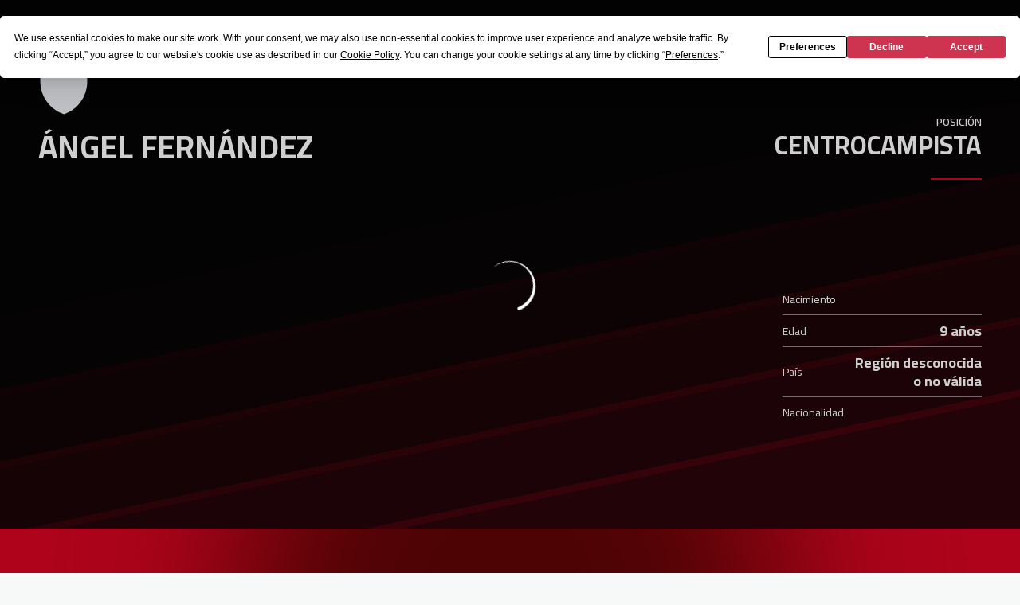

--- FILE ---
content_type: text/html; charset=utf-8
request_url: https://www.granadacf.es/jugadores/angel-fernandez
body_size: 24074
content:
<!DOCTYPE html><html lang="es" dir="ltr" style="--header-top:calc(100dvh * var(--header-progress) - var(--header-height) * var(--header-hide-progress))"><head><meta charSet="utf-8"/><meta name="viewport" content="width=device-width"/><script type="application/ld+json">[{"@context":"https://schema.org","@type":"SportsTeam","name":"Granada CF","url":"www.granadacf.es","logo":"https://statics-maker.llt-services.com/gra/images/2023/02/14/xsmall/072c6fb9-3efa-4e2e-b15d-08b7ce25b7a5.png","sameAs":["https://www.facebook.com/GRANADACF.es","https://instagram.com/granadacf","https://es.linkedin.com/company/granada-cf","https://www.tiktok.com/@granadacf","https://twitter.com/GranadaCF","https://www.youtube.com/c/GranadaCFtv"]},{"@context":"https://schema.org/","@type":"WebSite","url":"www.granadacf.es","potentialAction":{"@type":"SearchAction","target":{"@type":"EntryPoint","urlTemplate":"www.granadacf.es/busqueda?search={search_term_string}"},"query-input":"required name=search_term_string"}}]</script><link href="https://www.granadacf.es/jugadores/angel-fernandez" hrefLang="x-default" rel="alternate"/><title>Ángel Fernández | Granada CF | Web Oficial</title><meta name="robots" content="index,follow"/><meta name="description" content="Toda la información sobre Ángel Fernández"/><meta name="twitter:card" content="summary_large_image"/><meta name="twitter:site" content="@GranadaCF"/><meta property="og:title" content="Ángel Fernández"/><meta property="og:description" content="Toda la información sobre Ángel Fernández"/><meta property="og:url" content="https://www.granadacf.es/jugadores/angel-fernandez"/><meta property="og:type" content="website"/><meta property="og:image" content="https://statics-maker.llt-services.com/gra/images/2022/11/28/xlarge/93bc81f7-a448-4f3f-92a2-d89be640f27a.jpg"/><meta property="og:image:secure_url" content="https://statics-maker.llt-services.com/gra/images/2022/11/28/xlarge/93bc81f7-a448-4f3f-92a2-d89be640f27a.jpg"/><meta property="og:locale" content="es"/><link rel="canonical" href="https://www.granadacf.es/jugadores/angel-fernandez"/><meta name="next-head-count" content="17"/>

<script type="text/javascript" src="https://app.termly.io/resource-blocker/9fafccdd-c0a4-4a7d-87a6-0cb732c188bb?autoBlock=on"></script>
<!-- -->
<!-- -->
<link rel="preconnect" href="https://fonts.googleapis.com"/><link rel="preconnect" href="https://fonts.gstatic.com" crossorigin=""/><link href="https://fonts.googleapis.com/css2?family=Cairo:wght@200;300;400;500;600;700;800&amp;display=swap" rel="stylesheet"/><script id="feature-detect" data-nscript="beforeInteractive">document.documentElement.classList.add("js");</script><script id="google-analytics" data-nscript="beforeInteractive">
        (function (w, d, s, l, i) { w[l] = w[l] || []; w[l].push({ 'gtm.start': new Date().getTime(), event: 'gtm.js' });
         var f = d.getElementsByTagName(s)[0], j = d.createElement(s), dl = l != 'dataLayer' ? '&l=' + l : ''; j.setAttributeNode(d.createAttribute('data-ot-ignore'));
         j.async = true;j.src = 'https://www.googletagmanager.com/gtm.js?id=' + i + dl;
         f.parentNode.insertBefore(j, f); })(window, document, 'script', 'dataLayer', 'GTM-TXMLDL5');
        </script><link rel="preload" href="/_next/static/css/2c07b34c6d7dc9c9.css" as="style"/><link rel="stylesheet" href="/_next/static/css/2c07b34c6d7dc9c9.css" data-n-g=""/><noscript data-n-css=""></noscript><script defer="" nomodule="" src="/_next/static/chunks/polyfills-42372ed130431b0a.js"></script><script defer="" src="/_next/static/chunks/137.e388068e3169ca9a.js"></script><script defer="" src="/_next/static/chunks/2773.3ff7fb13f4c5c46e.js"></script><script defer="" src="/_next/static/chunks/a9732aa6.c7018f8a327b459d.js"></script><script defer="" src="/_next/static/chunks/1894.ceb12a9d10ce8aa8.js"></script><script defer="" src="/_next/static/chunks/8636.b25e2da4ce804404.js"></script><script defer="" src="/_next/static/chunks/8258.435cdeec80f9c3d5.js"></script><script defer="" src="/_next/static/chunks/3771.950a541ce76cf62a.js"></script><script src="/_next/static/chunks/webpack-faaac457322cc847.js" defer=""></script><script src="/_next/static/chunks/framework-94bd750d1b93951a.js" defer=""></script><script src="/_next/static/chunks/main-8f468d269410c849.js" defer=""></script><script src="/_next/static/chunks/pages/_app-15e6471a81be147d.js" defer=""></script><script src="/_next/static/chunks/pages/%5B%5B...params%5D%5D-a4d12b1ae7ce5635.js" defer=""></script><script src="/_next/static/SoZWWqN-G6JTuiQ3FJXDz/_buildManifest.js" defer=""></script><script src="/_next/static/SoZWWqN-G6JTuiQ3FJXDz/_ssgManifest.js" defer=""></script><style data-styled="" data-styled-version="5.3.11">.gFTDnQ{--color:currentColor;--size:64px;--overlay-color:rgba(255,255,255,1);--overlay-bg:rgba(16,19,22,0.2);position:relative;color:var(--color);display:-webkit-box;display:-webkit-flex;display:-ms-flexbox;display:flex;-webkit-align-items:center;-webkit-box-align:center;-ms-flex-align:center;align-items:center;-webkit-box-pack:center;-webkit-justify-content:center;-ms-flex-pack:center;justify-content:center;}/*!sc*/
.gFTDnQ > svg{width:var(--size);height:var(--size);-webkit-animation:XWHUu 1s linear infinite;animation:XWHUu 1s linear infinite;}/*!sc*/
data-styled.g3[id="sc-c5b2099e-0"]{content:"gFTDnQ,"}/*!sc*/
.gdLcSm{--padding:16px 24px;--border:none;--border-radius:8px;--spacing:16px;--bg:initial;--color:initial;--border-color:initial;--outline:initial;--outline-offset:initial;--content-opacity:1;--loader-opacity:0;display:-webkit-inline-box;display:-webkit-inline-flex;display:-ms-inline-flexbox;display:inline-flex;-webkit-box-pack:center;-webkit-justify-content:center;-ms-flex-pack:center;justify-content:center;position:relative;background:var(--bg);color:var(--color);border:var(--border);border-color:var(--border-color);border-radius:var(--border-radius);outline:var(--outline,revert);outline-offset:var(--outline-offset);padding:var(--padding);font-family:var(--font-primary);font-weight:700;-webkit-letter-spacing:0em;-moz-letter-spacing:0em;-ms-letter-spacing:0em;letter-spacing:0em;line-height:130%;font-size:0.875rem;-webkit-transition:background-color 75ms ease-in-out,color 75ms ease-in-out,border-color 75ms ease-in-out;transition:background-color 75ms ease-in-out,color 75ms ease-in-out,border-color 75ms ease-in-out;}/*!sc*/
@media (min-width:600px){.gdLcSm{font-size:1rem;}}/*!sc*/
.gdLcSm.MkButton--size-small{--padding:8px 12px;}/*!sc*/
.gdLcSm.MkButton--loading{--content-opacity:0;--loader-opacity:1;}/*!sc*/
.gdLcSm.MkButton--primary{--bg:#D5001C;--color:#FFFFFF;}/*!sc*/
.gdLcSm.MkButton--primary:hover{--bg:#B2000E;}/*!sc*/
.gdLcSm.MkButton--primary.MkButton--disabled{--bg:#FFB8B8;}/*!sc*/
.gdLcSm.MkButton--primary.MkButton--style-contrast{--bg:#FA8A8C;--color:#101316;}/*!sc*/
.gdLcSm.MkButton--primary.MkButton--style-contrast:hover{--bg:#F25C64;}/*!sc*/
.gdLcSm.MkButton--primary.MkButton--style-contrast.MkButton--disabled{--bg:#FFB8B8;}/*!sc*/
.gdLcSm.MkButton--secondary{--bg:#D5001C;--color:#FFFFFF;}/*!sc*/
.gdLcSm.MkButton--secondary:hover{--bg:#B2000E;}/*!sc*/
.gdLcSm.MkButton--secondary.MkButton--disabled{--bg:#FFB8B8;}/*!sc*/
.gdLcSm.MkButton--secondary.MkButton--style-contrast{--bg:#FA8A8C;--color:#101316;}/*!sc*/
.gdLcSm.MkButton--secondary.MkButton--style-contrast:hover{--bg:#F25C64;}/*!sc*/
.gdLcSm.MkButton--secondary.MkButton--style-contrast.MkButton--disabled{--bg:#FFB8B8;}/*!sc*/
.gdLcSm.MkButton--accent{--bg:#D5001C;--color:#FFFFFF;}/*!sc*/
.gdLcSm.MkButton--accent:hover{--bg:#B2000E;}/*!sc*/
.gdLcSm.MkButton--accent.MkButton--disabled{--bg:#FFB8B8;}/*!sc*/
.gdLcSm.MkButton--accent.MkButton--style-contrast{--bg:#FA8A8C;--color:#101316;}/*!sc*/
.gdLcSm.MkButton--accent.MkButton--style-contrast:hover{--bg:#F25C64;}/*!sc*/
.gdLcSm.MkButton--accent.MkButton--style-contrast.MkButton--disabled{--bg:#FFB8B8;}/*!sc*/
.gdLcSm.MkButton--neutral{--bg:#E8EBEE;--color:#101316;}/*!sc*/
.gdLcSm.MkButton--neutral:hover{--bg:#D9DFE3;}/*!sc*/
.gdLcSm.MkButton--neutral.MkButton--disabled{--bg:#E8EBEE;--color:#728796;}/*!sc*/
.gdLcSm.MkButton--neutral.MkButton--style-contrast{--bg:#FFFFFF;}/*!sc*/
.gdLcSm.MkButton--neutral.MkButton--style-contrast:hover{--bg:#F7F9F9;}/*!sc*/
.gdLcSm.MkButton--neutral.MkButton--style-contrast.MkButton--disabled{--bg:#FFFFFF;}/*!sc*/
.gdLcSm.MkButton--tertiary{--bg:transparent;--color:#101316;--border:1px solid;--border-radius:8px;--border-color:transparent;}/*!sc*/
.gdLcSm.MkButton--tertiary:hover{--border-color:#D9DFE3;}/*!sc*/
.gdLcSm.MkButton--tertiary.MkButton--disabled{--color:#728796;--border-color:transparent;}/*!sc*/
.gdLcSm.MkButton--tertiary.MkButton--style-contrast,.gdLcSm.MkButton--tertiary.MkButton--accessible-text-mode-light{--color:#FFFFFF;}/*!sc*/
.gdLcSm.MkButton--tertiary.MkButton--style-contrast:hover,.gdLcSm.MkButton--tertiary.MkButton--accessible-text-mode-light:hover{--border-color:#9DACB6;}/*!sc*/
.gdLcSm.MkButton--tertiary.MkButton--style-contrast.MkButton--disabled,.gdLcSm.MkButton--tertiary.MkButton--accessible-text-mode-light.MkButton--disabled{--color:#9DACB6;--border-color:transparent;}/*!sc*/
.gdLcSm.MkButton--icon{--bg:transparent;--color:#101316;--border-radius:8px;--padding:16px;}/*!sc*/
.gdLcSm.MkButton--icon:hover{cursor:pointer;}/*!sc*/
.gdLcSm.MkButton--icon.MkButton--size-small{--padding:8px;}/*!sc*/
.gdLcSm.MkButton--icon.MkButton--disabled{--color:#728796;}/*!sc*/
.gdLcSm.MkButton--icon.MkButton--style-contrast,.gdLcSm.MkButton--icon.MkButton--accessible-text-mode-light{--color:#FFFFFF;}/*!sc*/
.gdLcSm.MkButton--icon.MkButton--style-contrast:hover,.gdLcSm.MkButton--icon.MkButton--accessible-text-mode-light:hover{--bg:#303A41;}/*!sc*/
.gdLcSm.MkButton--icon.MkButton--style-contrast.MkButton--disabled,.gdLcSm.MkButton--icon.MkButton--accessible-text-mode-light.MkButton--disabled{--color:#9DACB6;}/*!sc*/
.gdLcSm.MkButton--text{--bg:transparent;--color:#101316;--border-radius:8px;--padding:16px;font-size:inherit;-webkit-letter-spacing:inherit;-moz-letter-spacing:inherit;-ms-letter-spacing:inherit;letter-spacing:inherit;line-height:inherit;}/*!sc*/
.gdLcSm.MkButton--text:hover{cursor:pointer;}/*!sc*/
.gdLcSm.MkButton--text.MkButton--size-small{--padding:8px;}/*!sc*/
.gdLcSm.MkButton--text.MkButton--disabled{--color:#728796;}/*!sc*/
.gdLcSm.MkButton--text.MkButton--style-contrast,.gdLcSm.MkButton--text.MkButton--accessible-text-mode-light{--color:#FFFFFF;}/*!sc*/
.gdLcSm.MkButton--text.MkButton--style-contrast:hover,.gdLcSm.MkButton--text.MkButton--accessible-text-mode-light:hover{--bg:#303A41;}/*!sc*/
.gdLcSm.MkButton--text.MkButton--style-contrast.MkButton--disabled,.gdLcSm.MkButton--text.MkButton--accessible-text-mode-light.MkButton--disabled{--color:#9DACB6;}/*!sc*/
data-styled.g4[id="sc-af2a2c42-0"]{content:"gdLcSm,"}/*!sc*/
.dFcBbk{display:-webkit-box;display:-webkit-flex;display:-ms-flexbox;display:flex;}/*!sc*/
data-styled.g6[id="sc-af2a2c42-2"]{content:"dFcBbk,"}/*!sc*/
.cgeqNN{display:-webkit-box;display:-webkit-flex;display:-ms-flexbox;display:flex;-webkit-align-items:center;-webkit-box-align:center;-ms-flex-align:center;align-items:center;gap:var(--spacing);opacity:var(--content-opacity);-webkit-transition:opacity 150ms ease-in-out;transition:opacity 150ms ease-in-out;}/*!sc*/
data-styled.g8[id="sc-af2a2c42-4"]{content:"cgeqNN,"}/*!sc*/
.gxLoZT{object-fit:contain;object-position:center;}/*!sc*/
.dplA-Dj{object-fit:contain;object-position:bottom;}/*!sc*/
data-styled.g14[id="sc-ce5b6a44-0"]{content:"gxLoZT,dplA-Dj,"}/*!sc*/
.gtYunp{border-radius:calc(4px / 2);font-size:18px;}/*!sc*/
data-styled.g39[id="sc-a7ce98f7-0"]{content:"gtYunp,"}/*!sc*/
.bzFrwz{position:relative;overflow:hidden;padding-top:100%;}/*!sc*/
.bdLWdw{position:relative;overflow:hidden;padding-top:75%;}/*!sc*/
data-styled.g50[id="sc-78b0811a-0"]{content:"bzFrwz,bdLWdw,"}/*!sc*/
.cYplci{position:absolute;top:0;left:0;width:100%;height:100%;}/*!sc*/
data-styled.g51[id="sc-78b0811a-1"]{content:"cYplci,"}/*!sc*/
.jzKalv{width:100%;}/*!sc*/
.kMxzRo{width:100%;padding:0 var(--page-padding);}/*!sc*/
data-styled.g143[id="sc-b721f54a-0"]{content:"jzKalv,kMxzRo,"}/*!sc*/
.dFaKPM{margin:0 auto;--content-width:1680px;--bleed-amount:0px;max-width:calc(var(--content-width) + (var(--bleed-amount) * 2));}/*!sc*/
data-styled.g144[id="sc-b721f54a-1"]{content:"dFaKPM,"}/*!sc*/
.euCTZZ{--bg-color:#F7F9F9;background-color:var(--bg-color);display:-webkit-inline-box;display:-webkit-inline-flex;display:-ms-inline-flexbox;display:inline-flex;max-height:0;overflow:hidden;}/*!sc*/
.euCTZZ:hover{cursor:pointer;}/*!sc*/
.euCTZZ:focus{margin:8px;max-height:200px;}/*!sc*/
data-styled.g213[id="sc-c8cc2ce0-0"]{content:"euCTZZ,"}/*!sc*/
.lnvpnH{text-align:center;}/*!sc*/
data-styled.g361[id="sc-723ffe4f-0"]{content:"lnvpnH,"}/*!sc*/
.cLwXKB{background-color:#FFFFFF;}/*!sc*/
.cLwXKB .MkFooterCopyright__container{padding:32px 0;gap:8px;}/*!sc*/
@media (min-width:900px){.cLwXKB .MkFooterCopyright__container{-webkit-flex-direction:row;-ms-flex-direction:row;flex-direction:row;-webkit-box-pack:justify;-webkit-justify-content:space-between;-ms-flex-pack:justify;justify-content:space-between;-webkit-flex-direction:row-reverse;-ms-flex-direction:row-reverse;flex-direction:row-reverse;padding:24px 0;}}/*!sc*/
.cLwXKB .MkFooterCopyright__termsLinks{gap:16px;}/*!sc*/
@media (min-width:900px){.cLwXKB .MkFooterCopyright__termsLinks{-webkit-flex-direction:row;-ms-flex-direction:row;flex-direction:row;gap:32px;}}/*!sc*/
.cLwXKB .MkFooterCopyright__link{text-transform:capitalize;font-family:var(--font-primary);font-weight:400;-webkit-letter-spacing:0em;-moz-letter-spacing:0em;-ms-letter-spacing:0em;letter-spacing:0em;line-height:160%;font-size:0.75rem;color:#101316;}/*!sc*/
@media (min-width:600px){.cLwXKB .MkFooterCopyright__link{font-size:0.875rem;}}/*!sc*/
.cLwXKB .MkFooterCopyright__copyrightText{font-family:var(--font-primary);font-weight:400;-webkit-letter-spacing:0em;-moz-letter-spacing:0em;-ms-letter-spacing:0em;letter-spacing:0em;line-height:150%;font-size:0.875rem;color:#101316;font-weight:bold;text-transform:uppercase;}/*!sc*/
@media (min-width:600px){.cLwXKB .MkFooterCopyright__copyrightText{font-size:1rem;}}/*!sc*/
@media (min-width:900px){.cLwXKB .MkFooterCopyright__wrapperInfo{-webkit-flex-direction:row-reverse;-ms-flex-direction:row-reverse;flex-direction:row-reverse;}}/*!sc*/
data-styled.g362[id="sc-ded46afa-0"]{content:"cLwXKB,"}/*!sc*/
.dLIPru{width:100%;display:-webkit-box;display:-webkit-flex;display:-ms-flexbox;display:flex;-webkit-box-pack:center;-webkit-justify-content:center;-ms-flex-pack:center;justify-content:center;-webkit-flex-direction:column;-ms-flex-direction:column;flex-direction:column;-webkit-align-items:center;-webkit-box-align:center;-ms-flex-align:center;align-items:center;}/*!sc*/
data-styled.g363[id="sc-ded46afa-1"]{content:"dLIPru,"}/*!sc*/
.euZxQN{display:-webkit-box;display:-webkit-flex;display:-ms-flexbox;display:flex;-webkit-align-items:center;-webkit-box-align:center;-ms-flex-align:center;align-items:center;gap:24px;-webkit-flex-direction:column;-ms-flex-direction:column;flex-direction:column;}/*!sc*/
data-styled.g364[id="sc-ded46afa-2"]{content:"euZxQN,"}/*!sc*/
.lsAEU{width:64px;min-width:64px;}/*!sc*/
data-styled.g365[id="sc-ded46afa-3"]{content:"lsAEU,"}/*!sc*/
.fcCzJm{display:-webkit-box;display:-webkit-flex;display:-ms-flexbox;display:flex;-webkit-flex-direction:column;-ms-flex-direction:column;flex-direction:column;-webkit-order:1;-ms-flex-order:1;order:1;}/*!sc*/
@media (min-width:900px){.fcCzJm{-webkit-order:2;-ms-flex-order:2;order:2;}}/*!sc*/
data-styled.g366[id="sc-ded46afa-4"]{content:"fcCzJm,"}/*!sc*/
.kQTlV{-webkit-order:3;-ms-flex-order:3;order:3;}/*!sc*/
data-styled.g367[id="sc-ded46afa-5"]{content:"kQTlV,"}/*!sc*/
.iYOwhO{--sponsors-bg:initial;--sponsors-accessible-color:initial;--sponsors-bg:#101316;--sponsors-accessible-color:#FFFFFF;}/*!sc*/
data-styled.g391[id="sc-8f419641-0"]{content:"iYOwhO,"}/*!sc*/
.bYGWVK{background:var(--sponsors-bg);--sponsors-bg:#d5001c;--sponsors-accessible-color:var(--light-accessible-color);}/*!sc*/
data-styled.g392[id="sc-8f419641-1"]{content:"bYGWVK,"}/*!sc*/
.ljzPJJ{width:40px;}/*!sc*/
@media (min-width:900px){.ljzPJJ{width:64px;}}/*!sc*/
data-styled.g411[id="sc-cc5e5ec1-1"]{content:"ljzPJJ,"}/*!sc*/
.fhuqAr{--login-loader-size:24px;padding:16px;width:calc(var(--login-loader-size) + (16px * 2));height:calc(var(--login-loader-size) + (16px * 2));}/*!sc*/
.fhuqAr div,.fhuqAr svg{width:var(--login-loader-size);height:var(--login-loader-size);}/*!sc*/
data-styled.g425[id="sc-d13a2ac8-1"]{content:"fhuqAr,"}/*!sc*/
.lecDjp{display:-webkit-box;display:-webkit-flex;display:-ms-flexbox;display:flex;-webkit-flex-direction:column;-ms-flex-direction:column;flex-direction:column;gap:var(--modules-gap);}/*!sc*/
data-styled.g466[id="sc-a402e2c6-0"]{content:"lecDjp,"}/*!sc*/
.eWkhPM{display:grid;gap:var(--areas-gap);grid-template-columns:repeat(1,minmax(0px,1fr));}/*!sc*/
data-styled.g468[id="sc-b1735b1-0"]{content:"eWkhPM,"}/*!sc*/
.hBLAMk{position:relative;--block-spacing-top:var(--block-spacing);--block-spacing-bottom:var(--block-spacing);--block-spacing-top:0px;--block-spacing-bottom:0px;padding:var(--block-spacing-top) 0px var(--block-spacing-bottom);}/*!sc*/
data-styled.g470[id="sc-54b60e50-0"]{content:"hBLAMk,"}/*!sc*/
.cRIWgS{--block-spacing:32px;--areas-gap:16px;--modules-gap:16px;--sidebar-gap:176px;--grid-padding:32px 0;display:-webkit-box;display:-webkit-flex;display:-ms-flexbox;display:flex;-webkit-flex-direction:column;-ms-flex-direction:column;flex-direction:column;}/*!sc*/
@media (min-width:480px){.cRIWgS{--grid-padding:48px 0;}}/*!sc*/
@media (min-width:600px){.cRIWgS{--block-spacing:48px;--grid-padding:64px 0;--modules-gap:24px;--areas-gap:24px;}}/*!sc*/
@media (min-width:900px){.cRIWgS{--block-spacing:56px;--grid-padding:80px 0;}}/*!sc*/
data-styled.g472[id="sc-55427daf-0"]{content:"cRIWgS,"}/*!sc*/
*{box-sizing:border-box;}/*!sc*/
:root{--page-padding:16px;--grid-gap:12px;--font-highlighted:Cairo,-apple-system,BlinkMacSystemFont,"Segoe UI",Roboto,Helvetica,Arial,sans-serif,"Apple Color Emoji","Segoe UI Emoji","Segoe UI Symbol",Roboto,Montserrat,"Titillium Web","Roboto Slab","Barlow Condensed",Cairo,"Open Sans",Cabin,Kanit,"Nunito Sans",Antonio,Lato,Raleway,"Noto Sans","Libre Franklin";--font-primary:Cairo,-apple-system,BlinkMacSystemFont,"Segoe UI",Roboto,Helvetica,Arial,sans-serif,"Apple Color Emoji","Segoe UI Emoji","Segoe UI Symbol",Roboto,Montserrat,"Titillium Web","Roboto Slab","Barlow Condensed",Cairo,"Open Sans",Cabin,Kanit,"Nunito Sans",Antonio,Lato,Raleway,"Noto Sans","Libre Franklin";--color-primary-10:#FFE6E6;--color-primary-20:#FFB8B8;--color-primary-30:#FA8A8C;--color-primary-40:#F25C64;--color-primary-50:#E52E3E;--color-primary-60:#D5001C;--color-primary-70:#B2000E;--color-primary-80:#8A0005;--color-primary-90:#5C0000;--color-primary-100:#260000;--color-secondary-10:#FFE6E6;--color-secondary-20:#FFB8B8;--color-secondary-30:#FA8A8C;--color-secondary-40:#F25C64;--color-secondary-50:#E52E3E;--color-secondary-60:#D5001C;--color-secondary-70:#B2000E;--color-secondary-80:#8A0005;--color-secondary-90:#5C0000;--color-secondary-100:#260000;--color-accent-10:#FFE6E6;--color-accent-20:#FFB8B8;--color-accent-30:#FA8A8C;--color-accent-40:#F25C64;--color-accent-50:#E52E3E;--color-accent-60:#D5001C;--color-accent-70:#B2000E;--color-accent-80:#8A0005;--color-accent-90:#5C0000;--color-accent-100:#260000;--color-neutral-10:#FFFFFF;--color-neutral-20:#F7F9F9;--color-neutral-30:#E8EBEE;--color-neutral-40:#D9DFE3;--color-neutral-50:#BBC5CC;--color-neutral-60:#9DACB6;--color-neutral-70:#728796;--color-neutral-80:#51606C;--color-neutral-90:#303A41;--color-neutral-100:#101316;--color-text-10:#FFFFFF;--color-text-20:#F7F9F9;--color-text-30:#E8EBEE;--color-text-40:#D9DFE3;--color-text-50:#BBC5CC;--color-text-60:#9DACB6;--color-text-70:#728796;--color-text-80:#51606C;--color-text-90:#303A41;--color-text-100:#101316;}/*!sc*/
@media (min-width:480px){:root{--page-padding:24px;}}/*!sc*/
@media (min-width:600px){:root{--page-padding:32px;--grid-gap:16px;}}/*!sc*/
html{height:100%;font-size:1rem;line-height:1.25;}/*!sc*/
body{font-family:-apple-system,BlinkMacSystemFont,"Segoe UI",Roboto,Helvetica,Arial,sans-serif,"Apple Color Emoji","Segoe UI Emoji","Segoe UI Symbol";font-variant-numeric:tabular-nums;-ms-backface-visibility:hidden;-moz-backface-visibility:hidden;-webkit-backface-visibility:hidden;-webkit-backface-visibility:hidden;backface-visibility:hidden;-webkit-font-smoothing:antialiased;min-height:100%;display:grid;grid-template-rows:auto 1fr;padding:0;margin:0;}/*!sc*/
#__next{display:grid;grid-template-rows:auto 1fr auto;width:100%;margin:0 auto;}/*!sc*/
#__next > main{grid-row:2;}/*!sc*/
#skip-bar{display:-webkit-box;display:-webkit-flex;display:-ms-flexbox;display:flex;}/*!sc*/
#low-portal{z-index:1090;}/*!sc*/
#drawers-portal{z-index:1200;}/*!sc*/
#modals-portal{z-index:1300;}/*!sc*/
#tooltips-portal{z-index:1500;}/*!sc*/
img{max-width:100%;height:revert;}/*!sc*/
.sr-only{position:absolute;width:1px;height:1px;padding:0;margin:-1px;overflow:hidden;-webkit-clip:rect(0,0,0,0);clip:rect(0,0,0,0);white-space:nowrap;border-width:0;}/*!sc*/
button:-moz-focusring,[type="button"]:-moz-focusring,[type="reset"]:-moz-focusring,[type="submit"]:-moz-focusring{outline:revert;}/*!sc*/
:root{--light-accessible-color:#FFFFFF;--dark-accessible-color:#101316;--accessible-text-color:var(--dark-accessible-color);}/*!sc*/
body{background-color:#F7F9F9;color:#101316;font-family:Cairo;}/*!sc*/
a{color:unset;-webkit-text-decoration:none;text-decoration:none;}/*!sc*/
#__next{max-width:2560px;}/*!sc*/
data-styled.g545[id="sc-global-dHfZkR1"]{content:"sc-global-dHfZkR1,"}/*!sc*/
.vsoQQ{--color:#E8EBEE;width:100%;color:var(--color);}/*!sc*/
data-styled.g575[id="sc-186809a6-0"]{content:"vsoQQ,"}/*!sc*/
.faROqg .MkScrollToTop__button{border-radius:8px;font-size:0;cursor:pointer;}/*!sc*/
.faROqg .MkScrollToTop__button > span{font-family:var(--font-primary);font-weight:700;-webkit-letter-spacing:0em;-moz-letter-spacing:0em;-ms-letter-spacing:0em;letter-spacing:0em;line-height:130%;font-size:0.875rem;margin-right:0;}/*!sc*/
@media (min-width:600px){.faROqg .MkScrollToTop__button > span{font-size:1rem;}}/*!sc*/
data-styled.g701[id="sc-7a1dfb0a-0"]{content:"faROqg,"}/*!sc*/
.eeWzry{position:fixed;bottom:40px;right:25px;z-index:20;}/*!sc*/
data-styled.g702[id="sc-7a1dfb0a-1"]{content:"eeWzry,"}/*!sc*/
.jVmAAS{--bg:rgba(16,19,22,0.2);--color:rgba(255,255,255,1);position:fixed;-webkit-align-items:center;-webkit-box-align:center;-ms-flex-align:center;align-items:center;-webkit-box-pack:center;-webkit-justify-content:center;-ms-flex-pack:center;justify-content:center;z-index:1600;top:0;left:0;width:100vw;height:100vh;background:var(--bg);color:var(--color);}/*!sc*/
data-styled.g713[id="sc-16c05afa-0"]{content:"jVmAAS,"}/*!sc*/
.kkTDBA .MkHeaderMobileNavigation__toggle{padding:8px;}/*!sc*/
.kkTDBA .MkHeaderMobileNavigation__drawer{z-index:1200;}/*!sc*/
.kkTDBA .MkHeaderMobileNavigation__drawerOverlay{background-color:#101316;}/*!sc*/
.kkTDBA .MkHeaderMobileNavigation__drawerContent{background-color:#FFFFFF;}/*!sc*/
.kkTDBA .MkHeaderMobileNavigation__secondaryNavigation{padding:12px 0;margin:12px 0;}/*!sc*/
.kkTDBA .MkHeaderMobileNavigation__rrss{gap:4px;padding:8px 0px;}/*!sc*/
.kkTDBA .MkHeaderMobileNavigation__rrss-icon{color:#101316;padding:8px;}/*!sc*/
data-styled.g719[id="sc-c005503-0"]{content:"kkTDBA,"}/*!sc*/
.CShPP{display:-webkit-box;display:-webkit-flex;display:-ms-flexbox;display:flex;color:var(--main-row-icon-color);border:0;background-color:transparent;}/*!sc*/
data-styled.g723[id="sc-c005503-4"]{content:"CShPP,"}/*!sc*/
.cDtcPk{--short-name-bg-color:#D5001C;--short-name-text-color:rgba(255,255,255,1);--short-name-bar-color:#D9DFE3;z-index:1100;position:-webkit-sticky;position:sticky;top:0;display:-webkit-box;display:-webkit-flex;display:-ms-flexbox;display:flex;-webkit-flex-direction:column;-ms-flex-direction:column;flex-direction:column;pointer-events:none;z-index:1100;--lang-select-control-spacing:4px;--lang-select-menu-padding:4px;--lang-select-menu-list-spacing:4px;--lang-select-control-padding:8px 4px;--lang-select-menu-border-radius:8px;--lang-select-option-border-radius:4px;}/*!sc*/
.cDtcPk > *{-webkit-flex:0 0 auto;-ms-flex:0 0 auto;flex:0 0 auto;}/*!sc*/
.cDtcPk .MkHeader__globalRow--style-default{--global-row-bg:#FFFFFF;--global-row-color:#51606C;--global-row-color-strong:#101316;--global-row-icon-color:#101316;--short-name-bg-color:#D5001C;--short-name-text-color:rgba(255,255,255,1);}/*!sc*/
.cDtcPk .MkHeader__globalRow--style-default.MkHeader__globalRow--c{--short-name-bg-color:#FFFFFF;--short-name-text-color:#101316;--short-name-bar-color:#101316;}/*!sc*/
.cDtcPk .MkHeader__globalRow--style-brand{--global-row-bg:#D5001C;--global-row-color:rgba(255,255,255,0.8);--global-row-color-strong:rgba(255,255,255,1);--global-row-icon-color:rgba(255,255,255,1);--short-name-bg-color:#FFFFFF;--short-name-text-color:#101316;}/*!sc*/
.cDtcPk .MkHeader__globalRow--style-brand.MkHeader__globalRow--c{--short-name-bg-color:#D5001C;--short-name-text-color:rgba(255,255,255,1);--short-name-bar-color:rgba(255,255,255,1);}/*!sc*/
.cDtcPk .MkHeader__globalRow--style-image{--global-row-bg:transparent;--global-row-color:#51606C;--global-row-color-strong:#101316;--global-row-icon-color:#101316;--short-name-bg-color:#D5001C;--short-name-text-color:rgba(255,255,255,1);}/*!sc*/
.cDtcPk .MkHeader__globalRow--style-image.MkHeader__globalRow--c{--short-name-text-color:#101316;--short-name-bar-color:#101316;}/*!sc*/
.cDtcPk .MkHeader__globalRow--accessible-text-mode-light{--global-row-color:#D9DFE3;--global-row-color-strong:#FFFFFF;--global-row-icon-color:#FFFFFF;}/*!sc*/
.cDtcPk .MkHeader__globalRow--accessible-text-mode-light.MkHeader__globalRow--c{--short-name-text-color:#FFFFFF;--short-name-bar-color:#FFFFFF;}/*!sc*/
.cDtcPk .MkHeader__globalRow--accessible-text-mode-dark{--global-row-color:#51606C;--global-row-color-strong:#101316;--global-row-icon-color:#101316;}/*!sc*/
.cDtcPk .MkHeader__globalRow--accessible-text-mode-dark.MkHeader__globalRow--c{--short-name-text-color:#101316;--short-name-bar-color:#101316;}/*!sc*/
.cDtcPk .MkHeader__mainRow{border-bottom:1px solid #D9DFE3;}/*!sc*/
.cDtcPk .MkHeader__mainRow--style-default{--main-row-bg:#FFFFFF;--main-row-color:#51606C;--main-row-color-strong:#101316;--main-row-icon-color:#101316;}/*!sc*/
.cDtcPk .MkHeader__mainRow--style-default.MkHeader--mobile-navigation .MkHeader__brand{border-left:1px solid #D9DFE3;border-right:none;}/*!sc*/
.cDtcPk .MkHeader__mainRow--style-brand{border-color:#5C0000;--main-row-bg:#D5001C;--main-row-color:rgba(255,255,255,0.8);--main-row-color-strong:rgba(255,255,255,1);--main-row-icon-color:rgba(255,255,255,1);}/*!sc*/
.cDtcPk .MkHeader__mainRow--style-image{--main-row-bg:transparent;--main-row-color:#51606C;--main-row-color-strong:#101316;--main-row-icon-color:#101316;}/*!sc*/
.cDtcPk .MkHeader__mainRow--style-image.MkHeader__mainRow--variant-c .MkDrawerHeaderMainNavigation{--main-row-bg:#FFFFFF;}/*!sc*/
.cDtcPk .MkHeader__mainRow--accessible-text-mode-light{--main-row-color:#D9DFE3;--main-row-color-strong:#FFFFFF;--main-row-icon-color:#FFFFFF;}/*!sc*/
.cDtcPk .MkHeader__mainRow--accessible-text-mode-dark{--main-row-color:#51606C;--main-row-color-strong:#101316;--main-row-icon-color:#101316;}/*!sc*/
.cDtcPk .MkHeader__mainRowLayout{gap:8px;padding:8px;}/*!sc*/
@media (min-width:480px){.cDtcPk .MkHeader__mainRowLayout{padding:8px 16px;}}/*!sc*/
@media (min-width:600px){.cDtcPk .MkHeader__mainRowLayout{padding:8px 24px;}}/*!sc*/
@media (min-width:900px){.cDtcPk .MkHeader__mainRowLayout{gap:0;padding:0;}}/*!sc*/
.cDtcPk.MkHeader__mainRow--variant-c .MkHeader__mainRowLayout{gap:4px;}/*!sc*/
.cDtcPk .MkHeader__socials,.cDtcPk .MkHeaderMobileNavigation__rrss__socials{gap:16px;}/*!sc*/
.cDtcPk .MkHeaderMobileNavigation__rrss__socials{padding-top:8px;}/*!sc*/
.cDtcPk .MkHeader__socialIcon{color:var(--global-row-icon-color);padding:4px;}/*!sc*/
.cDtcPk .MkHeader__sponsors{padding:4px;}/*!sc*/
.cDtcPk .MkHeader__sponsorsRow--style-default{--sponsors-row-bg:#FFFFFF;}/*!sc*/
.cDtcPk .MkHeader__sponsorsRow--style-brand{--sponsors-row-bg:#D5001C;}/*!sc*/
.cDtcPk .MkHeader__sponsorsRow--style-image{--sponsors-row-bg:transparent;}/*!sc*/
.cDtcPk .MkHeader__brand{padding-right:8px;}/*!sc*/
.cDtcPk.MkHeader--mobile-navigation.MkHeader__mainRow--variant-c .MkHeader__mainRowLayout .MkHeader__brand{padding-left:16px;padding-right:none;}/*!sc*/
@media (min-width:900px){.cDtcPk.MkHeader--mobile-navigation{gap:0;}}/*!sc*/
.cDtcPk .MkHeader__utilities{gap:8px;}/*!sc*/
@media (min-width:900px){.cDtcPk .MkHeader__utilities{gap:0;}}/*!sc*/
.cDtcPk .MkHeader__mainRow--variant-c .MkHeader__mainRowLayout .MkHeader__utilities{gap:4px;}/*!sc*/
@media (min-width:900px){.cDtcPk .MkHeader__mainRow--variant-c .MkHeader__mainRowLayout .MkHeader__utilities{gap:0;}}/*!sc*/
@media (min-width:900px){.cDtcPk .MkHeader__searchIcon{padding:16px;}}/*!sc*/
.cDtcPk .MkHeader__searchBar{padding:8px 0;}/*!sc*/
.cDtcPk .MkHeader__overlay{background:#F7F9F9;}/*!sc*/
@media (min-width:480px){.cDtcPk .MkHeader__overlay{background:rgba(16,19,22,0.6);}}/*!sc*/
data-styled.g729[id="sc-eaef3938-0"]{content:"cDtcPk,"}/*!sc*/
.edRASg{position:relative;pointer-events:auto;color:var(--main-row-color);background:var(--main-row-bg);}/*!sc*/
.edRASg.MkHeader__mainRow--style-custom{--main-row-bg:#d5001c;--main-row-color:#ffffff;--main-row-color-strong:#ffffff;--main-row-icon-color:#ffffff;}/*!sc*/
.edRASg.MkHeader__mainRow--variant-c .MkHeader__mainRowLayout{grid-template-columns:1fr 64px auto;grid-template-areas:"mobile-navigation brand utilities";}/*!sc*/
@media (min-width:480px){.edRASg.MkHeader__mainRow--variant-c .MkHeader__mainRowLayout{grid-template-columns:calc(50% - 32px) 64px calc(50% - 32px);}}/*!sc*/
data-styled.g732[id="sc-eaef3938-3"]{content:"edRASg,"}/*!sc*/
.ibABiO{display:grid;grid-template-columns:auto auto minmax(0px,1fr) auto;grid-template-areas:"mobile-navigation brand main-navigation utilities";-webkit-align-items:center;-webkit-box-align:center;-ms-flex-align:center;align-items:center;}/*!sc*/
data-styled.g733[id="sc-eaef3938-4"]{content:"ibABiO,"}/*!sc*/
.gJgCrW{grid-area:mobile-navigation;}/*!sc*/
data-styled.g734[id="sc-eaef3938-5"]{content:"gJgCrW,"}/*!sc*/
.BEJQJ{grid-area:brand;}/*!sc*/
data-styled.g735[id="sc-eaef3938-6"]{content:"BEJQJ,"}/*!sc*/
.fhTdCJ{grid-area:utilities;display:-webkit-box;display:-webkit-flex;display:-ms-flexbox;display:flex;-webkit-align-items:center;-webkit-box-align:center;-ms-flex-align:center;align-items:center;-webkit-flex-wrap:wrap;-ms-flex-wrap:wrap;flex-wrap:wrap;justify-self:end;}/*!sc*/
data-styled.g738[id="sc-eaef3938-9"]{content:"fhTdCJ,"}/*!sc*/
.dRgVuI{width:100%;position:absolute;left:0px;pointer-events:none;visibility:hidden;height:1px;z-index:-9999;}/*!sc*/
data-styled.g744[id="sc-eaef3938-15"]{content:"dRgVuI,"}/*!sc*/
.hHfSbc{top:calc(var(--header-height) + var(--body-top-height));}/*!sc*/
data-styled.g745[id="sc-eaef3938-16"]{content:"hHfSbc,"}/*!sc*/
.cKvsuK{top:calc(var(--header-height) + var(--body-top-height) + 2rem);}/*!sc*/
data-styled.g746[id="sc-eaef3938-17"]{content:"cKvsuK,"}/*!sc*/
.hEHPQM{position:relative;pointer-events:auto;z-index:-2;height:0;}/*!sc*/
.hEHPQM > div{-webkit-transform:translateY(-100%);-ms-transform:translateY(-100%);transform:translateY(-100%);overflow:hidden;-webkit-transition:-webkit-transform 200ms ease-in-out;-webkit-transition:transform 200ms ease-in-out;transition:transform 200ms ease-in-out;}/*!sc*/
data-styled.g747[id="sc-eaef3938-18"]{content:"hEHPQM,"}/*!sc*/
.crwpLu{--nationalities-gap:16px;display:-webkit-box;display:-webkit-flex;display:-ms-flexbox;display:flex;-webkit-box-pack:end;-webkit-justify-content:flex-end;-ms-flex-pack:end;justify-content:flex-end;gap:var(--nationalities-gap);}/*!sc*/
data-styled.g1127[id="sc-1305271f-0"]{content:"crwpLu,"}/*!sc*/
.jLJwZE{border-bottom:1px solid var(--stat-border-color);}/*!sc*/
.jLJwZE:last-child{border-bottom:none;}/*!sc*/
@media (min-width:600px){.jLJwZE{width:250px;border-bottom:none;}}/*!sc*/
data-styled.g1959[id="sc-ba9a26a6-0"]{content:"jLJwZE,"}/*!sc*/
.bnMpDM{display:-webkit-box;display:-webkit-flex;display:-ms-flexbox;display:flex;-webkit-box-pack:justify;-webkit-justify-content:space-between;-ms-flex-pack:justify;justify-content:space-between;gap:var(--stat-gap);padding:var(--stat-padding);border-bottom:1px solid var(--stat-border-color);-webkit-align-items:center;-webkit-box-align:center;-ms-flex-align:center;align-items:center;}/*!sc*/
.bnMpDM:last-child{border-bottom:none;}/*!sc*/
data-styled.g1960[id="sc-ba9a26a6-1"]{content:"bnMpDM,"}/*!sc*/
.gJruzI{color:var(--stat-title-color);word-break:break-word;overflow:hidden;text-overflow:ellipsis;white-space:nowrap;min-width:80px;font-family:var(--font-primary);font-weight:400;-webkit-letter-spacing:0em;-moz-letter-spacing:0em;-ms-letter-spacing:0em;letter-spacing:0em;line-height:160%;font-size:0.75rem;}/*!sc*/
@media (min-width:600px){.gJruzI{font-size:0.875rem;}}/*!sc*/
data-styled.g1961[id="sc-ba9a26a6-2"]{content:"gJruzI,"}/*!sc*/
.lhTnIe{color:var(--stat-value-color);word-break:break-word;text-align:end;min-width:80px;font-family:var(--font-primary);font-weight:700;-webkit-letter-spacing:0em;-moz-letter-spacing:0em;-ms-letter-spacing:0em;letter-spacing:0em;line-height:130%;font-size:0.75rem;}/*!sc*/
@supports not (display:-webkit-box){.lhTnIe{overflow:hidden;text-overflow:ellipsis;white-space:nowrap;}}/*!sc*/
@supports (display:-webkit-box){.lhTnIe{display:-webkit-box;-webkit-box-orient:vertical;-webkit-line-clamp:3;overflow:hidden;}}/*!sc*/
@media (min-width:600px){.lhTnIe{font-size:1.125rem;}}/*!sc*/
data-styled.g1962[id="sc-ba9a26a6-3"]{content:"lhTnIe,"}/*!sc*/
.jJosbV{--max-width:1400px;--color:rgba(255,255,255,1);--name-color:var(--color);--surname-color:var(--color);--position-title-color:var(--color);--position-value-color:var(--color);--adaptive-color:#5C0000;--shirt-number-color:var(--adaptive-color);--shirt-number-font-size:304px;--shirt-number-offset:0;--info-padding:0 16px 0 32px;--info-gap:8px;--team-shield-size:48px;--portrait-size:235px;--bottom-content-bg:#D5001C;--bottom-content-padding:16px;--bottom-content-gap:24px;--highlighted-stats-offset:24px;--highlighted-stats-gap:16px;--highlighted-stat-border-radius:8px;--highlighted-stat-box-shadow:0px 2px 8px 0px rgba(0,0,0,0.06);--highlighted-stat-padding:16px;--highlighted-stat-gap:8px;--highlighted-stat-bg:#FFFFFF;--highlighted-stat-value-color:#D5001C;--stats-gap:4px;--stat-gap:4px;--stat-padding:8px 0;--stat-title-color:rgba(255,255,255,0.8);--stat-value-color:rgba(255,255,255,1);--stat-border-color:rgba(255,255,255,0.5);--position-gap:0;--socials-margin:8px 0 0 0;--social-link-size:48px;--social-link-color:rgba(255,255,255,1);--top-content-padding:0;--top-content-gap:4px;background:black;z-index:1;position:relative;display:-webkit-box;display:-webkit-flex;display:-ms-flexbox;display:flex;-webkit-flex-direction:column;-ms-flex-direction:column;flex-direction:column;}/*!sc*/
@media (min-width:600px){.jJosbV{--info-padding:0 48px 0 0;--info-gap:8px;--team-shield-size:64px;--shirt-number-font-size:480px;--top-content-padding:0 0 0 48px;--top-content-gap:40px 16px;--bottom-content-padding:48px;--position-gap:4px;--socials-margin:0;--highlighted-stats-offset:32px;--highlighted-stats-gap:32px;--highlighted-stats-padding:16px;--highlighted-stat-padding:24px;--highlighted-stat-gap:4px;--stat-title-color:var(--color);--stat-value-color:var(--color);--stat-border-color:rgba(255,255,255,0.5);--bottom-content-gap:0;--portrait-size:495px;}}/*!sc*/
@media (min-width:900px){.jJosbV{--top-content-gap:4px 16px;--top-content-padding:0 48px;--info-padding:0;--portrait-size:calc(550px + 168 * ((100vw - 900px) / 300));}}/*!sc*/
@media (min-width:1200px){.jJosbV{--shirt-number-font-size:600px;--portrait-size:718px;--top-content-padding:0 48px 0;--shirt-number-offset:80px;}}/*!sc*/
.jJosbV > *{width:100%;}/*!sc*/
@media (min-width:600px){.jJosbV{margin-bottom:120px;}}/*!sc*/
data-styled.g1963[id="sc-939f912f-0"]{content:"jJosbV,"}/*!sc*/
.jUeFmL{position:relative;}/*!sc*/
data-styled.g1966[id="sc-939f912f-3"]{content:"jUeFmL,"}/*!sc*/
.jeeSfq{display:grid;padding:var(--top-content-padding);grid-gap:var(--top-content-gap);grid-template-areas:"info" "portrait";max-width:calc(var(--max-width) + 2 * 48px);margin:0 auto;}/*!sc*/
@media (min-width:600px){.jeeSfq{grid-template-areas:"info  info" "stats portrait";grid-template-columns:250px minmax(0,1fr);}}/*!sc*/
@media (min-width:900px){.jeeSfq{grid-template-areas:"info        info                      info" "start-stats top-portrait-placeholder      end-stats";grid-template-columns:250px minmax(0,1fr) 250px;grid-template-rows:auto 1fr;}}/*!sc*/
@media (min-width:1200px){.jeeSfq{grid-template-areas:"info        info" "start-stats end-stats";grid-template-columns:repeat(2,minmax(0,1fr));height:calc( 48px + 536px );}}/*!sc*/
data-styled.g1967[id="sc-939f912f-4"]{content:"jeeSfq,"}/*!sc*/
.yYqcF{background:var(--bottom-content-bg);}/*!sc*/
data-styled.g1968[id="sc-939f912f-5"]{content:"yYqcF,"}/*!sc*/
.gwxgcz{position:relative;max-width:calc(var(--max-width) + 2 * var(--bottom-content-padding));display:grid;grid-template-areas:"highlighted-stats" "stats" "socials" "store";padding:var(--bottom-content-padding);gap:var(--bottom-content-gap);margin:0 auto;}/*!sc*/
@media (min-width:600px){.gwxgcz{grid-template-areas:"socials             store" "highlighted-stats   highlighted-stats";padding:var(--bottom-content-padding);}}/*!sc*/
@media (min-width:900px){.gwxgcz{grid-template-areas:"socials             store";height:182px;}}/*!sc*/
data-styled.g1969[id="sc-939f912f-6"]{content:"gwxgcz,"}/*!sc*/
.eMeeGC{position:absolute;bottom:0;left:0;width:100%;height:100%;overflow:hidden;display:-webkit-box;display:-webkit-flex;display:-ms-flexbox;display:flex;-webkit-box-pack:center;-webkit-justify-content:center;-ms-flex-pack:center;justify-content:center;-webkit-align-items:center;-webkit-box-align:center;-ms-flex-align:center;align-items:center;}/*!sc*/
.eMeeGC:after{content:"";display:block;width:680px;height:680px;border-radius:680px;-webkit-filter:blur(100px);filter:blur(100px);background:var(--adaptive-color);}/*!sc*/
data-styled.g1970[id="sc-939f912f-7"]{content:"eMeeGC,"}/*!sc*/
.hbaidv{position:absolute;line-height:0;width:100%;height:100%;height:100%;}/*!sc*/
.hbaidv > svg{width:100%;height:100%;}/*!sc*/
data-styled.g1972[id="sc-939f912f-9"]{content:"hbaidv,"}/*!sc*/
.ldCNJT{position:absolute;width:100%;height:100%;bottom:0;display:inline-block;z-index:-1;color:#D5001C;}/*!sc*/
@media (min-width:600px){.ldCNJT{display:-webkit-box;display:-webkit-flex;display:-ms-flexbox;display:flex;-webkit-box-pack:center;-webkit-justify-content:center;-ms-flex-pack:center;justify-content:center;-webkit-align-items:center;-webkit-box-align:center;-ms-flex-align:center;align-items:center;}}/*!sc*/
data-styled.g1973[id="sc-939f912f-10"]{content:"ldCNJT,"}/*!sc*/
.fCznvt{overflow:hidden;position:relative;display:inline-block;margin:0 auto;text-align:center;width:100%;color:var(--shirt-number-color);-webkit-user-select:none;-moz-user-select:none;-ms-user-select:none;user-select:none;pointer-events:none;margin-top:calc(-1 * (var(--shirt-number-offset)));font-family:var(--font-highlighted);font-weight:700;-webkit-letter-spacing:0em;-moz-letter-spacing:0em;-ms-letter-spacing:0em;letter-spacing:0em;line-height:130%;font-size:2.5rem;}/*!sc*/
@media (min-width:600px){.fCznvt{font-size:3.5rem;}}/*!sc*/
.fCznvt.fCznvt{font-size:var(--shirt-number-font-size);line-height:var(--shirt-number-font-size);}/*!sc*/
data-styled.g1974[id="sc-939f912f-11"]{content:"fCznvt,"}/*!sc*/
.grhYQa{display:-webkit-box;display:-webkit-flex;display:-ms-flexbox;display:flex;grid-area:info;overflow:hidden;gap:var(--info-gap);padding:var(--info-padding);}/*!sc*/
@media (min-width:600px){.grhYQa{-webkit-flex-direction:column;-ms-flex-direction:column;flex-direction:column;}}/*!sc*/
data-styled.g1975[id="sc-939f912f-12"]{content:"grhYQa,"}/*!sc*/
.gkgTdP{z-index:1;grid-area:portrait;width:var(--portrait-size);height:var(--portrait-size);position:relative;justify-self:center;}/*!sc*/
@media (min-width:600px){.gkgTdP{overflow:hidden;width:100%;}}/*!sc*/
@media (min-width:900px){.gkgTdP{width:var(--portrait-size);position:absolute;bottom:0;left:50%;-webkit-transform:translateX(-50%);-ms-transform:translateX(-50%);transform:translateX(-50%);}}/*!sc*/
data-styled.g1976[id="sc-939f912f-13"]{content:"gkgTdP,"}/*!sc*/
.fzDvOw{position:absolute;width:100%;height:100%;bottom:0;left:0;}/*!sc*/
@media (min-width:600px){.fzDvOw{width:var(--portrait-size);}}/*!sc*/
data-styled.g1977[id="sc-939f912f-14"]{content:"fzDvOw,"}/*!sc*/
.byZeeI{position:relative;}/*!sc*/
data-styled.g1978[id="sc-939f912f-15"]{content:"byZeeI,"}/*!sc*/
.geQJzQ{grid-area:start-stats;z-index:1;display:-webkit-box;display:-webkit-flex;display:-ms-flexbox;display:flex;-webkit-flex-direction:column;-ms-flex-direction:column;flex-direction:column;-webkit-box-pack:center;-webkit-justify-content:center;-ms-flex-pack:center;justify-content:center;}/*!sc*/
data-styled.g1980[id="sc-939f912f-17"]{content:"geQJzQ,"}/*!sc*/
.ihkaRJ{grid-area:end-stats;z-index:1;display:-webkit-box;display:-webkit-flex;display:-ms-flexbox;display:flex;-webkit-flex-direction:column;-ms-flex-direction:column;flex-direction:column;-webkit-box-pack:center;-webkit-justify-content:center;-ms-flex-pack:center;justify-content:center;justify-self:end;}/*!sc*/
data-styled.g1981[id="sc-939f912f-18"]{content:"ihkaRJ,"}/*!sc*/
.eWfsTB{z-index:1;position:relative;grid-area:socials;display:-webkit-box;display:-webkit-flex;display:-ms-flexbox;display:flex;-webkit-flex-wrap:wrap;-ms-flex-wrap:wrap;flex-wrap:wrap;-webkit-box-pack:center;-webkit-justify-content:center;-ms-flex-pack:center;justify-content:center;-webkit-align-items:center;-webkit-box-align:center;-ms-flex-align:center;align-items:center;margin:var(--socials-margin);}/*!sc*/
@media (min-width:600px){.eWfsTB{-webkit-box-pack:start;-webkit-justify-content:flex-start;-ms-flex-pack:start;justify-content:flex-start;}}/*!sc*/
@media (min-width:900px){.eWfsTB{max-width:33%;}}/*!sc*/
@media (min-width:1200px){.eWfsTB{max-width:auto;}}/*!sc*/
data-styled.g1982[id="sc-939f912f-19"]{content:"eWfsTB,"}/*!sc*/
.cYUxWE{-webkit-flex-shrink:0;-ms-flex-negative:0;flex-shrink:0;width:var(--team-shield-size);height:var(--team-shield-size);}/*!sc*/
data-styled.g1984[id="sc-939f912f-21"]{content:"cYUxWE,"}/*!sc*/
.hOSmvN{overflow:hidden;}/*!sc*/
@media (min-width:600px){.hOSmvN{display:-webkit-box;display:-webkit-flex;display:-ms-flexbox;display:flex;-webkit-flex-wrap:wrap;-ms-flex-wrap:wrap;flex-wrap:wrap;-webkit-align-items:center;-webkit-box-align:center;-ms-flex-align:center;align-items:center;-webkit-box-pack:justify;-webkit-justify-content:space-between;-ms-flex-pack:justify;justify-content:space-between;}}/*!sc*/
data-styled.g1985[id="sc-939f912f-22"]{content:"hOSmvN,"}/*!sc*/
.cMDFYN{z-index:1;overflow:hidden;}/*!sc*/
@media (min-width:1200px){.cMDFYN{max-width:40%;}}/*!sc*/
data-styled.g1986[id="sc-939f912f-23"]{content:"cMDFYN,"}/*!sc*/
.bbBlbt{color:var(--name-color);text-transform:uppercase;word-break:break-word;overflow:hidden;text-overflow:ellipsis;white-space:nowrap;font-family:var(--font-highlighted);font-weight:700;-webkit-letter-spacing:0em;-moz-letter-spacing:0em;-ms-letter-spacing:0em;letter-spacing:0em;line-height:140%;font-size:1.125rem;}/*!sc*/
@media (min-width:600px){.bbBlbt{font-size:1.25rem;}}/*!sc*/
@media (min-width:600px){.bbBlbt{font-family:var(--font-highlighted);font-weight:700;-webkit-letter-spacing:-0.02em;-moz-letter-spacing:-0.02em;-ms-letter-spacing:-0.02em;letter-spacing:-0.02em;line-height:130%;font-size:1.5rem;}@media (min-width:600px){.bbBlbt{-webkit-letter-spacing:0em;-moz-letter-spacing:0em;-ms-letter-spacing:0em;letter-spacing:0em;font-size:2rem;}}}/*!sc*/
@media (min-width:900px){.bbBlbt{font-family:var(--font-highlighted);font-weight:700;-webkit-letter-spacing:0em;-moz-letter-spacing:0em;-ms-letter-spacing:0em;letter-spacing:0em;line-height:130%;font-size:1.75rem;}@media (min-width:600px){.bbBlbt{font-size:2.5rem;}}}/*!sc*/
data-styled.g1987[id="sc-939f912f-24"]{content:"bbBlbt,"}/*!sc*/
.iRrZvD{z-index:1;overflow:hidden;display:-webkit-box;display:-webkit-flex;display:-ms-flexbox;display:flex;-webkit-flex-direction:column;-ms-flex-direction:column;flex-direction:column;gap:var(--position-gap);}/*!sc*/
@media (min-width:600px){.iRrZvD:after{content:"";margin-top:20px;-webkit-align-self:flex-end;-ms-flex-item-align:end;align-self:flex-end;height:3px;border-radius:200px;width:64px;background:#D5001C;}}/*!sc*/
@media (min-width:1200px){.iRrZvD{max-width:40%;}}/*!sc*/
data-styled.g1989[id="sc-939f912f-26"]{content:"iRrZvD,"}/*!sc*/
.ilFZAU{color:var(--position-title-color);text-transform:uppercase;word-break:break-word;overflow:hidden;text-overflow:ellipsis;white-space:nowrap;text-transform:uppercase;text-align:end;font-family:var(--font-primary);font-weight:700;-webkit-letter-spacing:0em;-moz-letter-spacing:0em;-ms-letter-spacing:0em;letter-spacing:0em;line-height:130%;font-size:0.625rem;}/*!sc*/
@media (min-width:600px){.ilFZAU{font-size:0.875rem;}}/*!sc*/
@media (min-width:600px){.ilFZAU.ilFZAU{font-weight:600;}}/*!sc*/
data-styled.g1990[id="sc-939f912f-27"]{content:"ilFZAU,"}/*!sc*/
.jJuSSg{color:var(--position-value-color);text-transform:uppercase;word-break:break-word;overflow:hidden;text-overflow:ellipsis;white-space:nowrap;font-family:var(--font-primary);font-weight:400;-webkit-letter-spacing:0em;-moz-letter-spacing:0em;-ms-letter-spacing:0em;letter-spacing:0em;line-height:160%;font-size:0.75rem;}/*!sc*/
@media (min-width:600px){.jJuSSg{font-size:0.875rem;}}/*!sc*/
@media (min-width:600px){.jJuSSg{text-align:end;font-family:var(--font-highlighted);font-weight:700;-webkit-letter-spacing:-0.02em;-moz-letter-spacing:-0.02em;-ms-letter-spacing:-0.02em;letter-spacing:-0.02em;line-height:130%;font-size:1.5rem;}@media (min-width:600px){.jJuSSg{-webkit-letter-spacing:0em;-moz-letter-spacing:0em;-ms-letter-spacing:0em;letter-spacing:0em;font-size:2rem;}}}/*!sc*/
data-styled.g1991[id="sc-939f912f-28"]{content:"jJuSSg,"}/*!sc*/
.dgUrTO{grid-area:highlighted-stats;z-index:1;margin:0 calc(-1 * var(--bottom-content-padding));}/*!sc*/
@media (min-width:600px){.dgUrTO{height:var(--highlighted-stats-offset);}}/*!sc*/
@media (min-width:900px){.dgUrTO{position:absolute;left:50%;-webkit-transform:translateX(-50%);-ms-transform:translateX(-50%);transform:translateX(-50%);height:auto;margin:0;top:calc(100% - var(--highlighted-stats-offset));}}/*!sc*/
data-styled.g1992[id="sc-939f912f-29"]{content:"dgUrTO,"}/*!sc*/
.dJganq{margin:calc( -1 * (var(--bottom-content-padding) + var(--highlighted-stats-offset)) ) 0 0;display:-webkit-box;display:-webkit-flex;display:-ms-flexbox;display:flex;-webkit-box-pack:center;-webkit-justify-content:center;-ms-flex-pack:center;justify-content:center;-webkit-align-items:center;-webkit-box-align:center;-ms-flex-align:center;align-items:center;gap:var(--highlighted-stats-gap);}/*!sc*/
@media (min-width:600px){.dJganq{margin:0;-webkit-transform:translateY(var(--bottom-content-padding));-ms-transform:translateY(var(--bottom-content-padding));transform:translateY(var(--bottom-content-padding));}}/*!sc*/
@media (min-width:900px){.dJganq{margin:0;-webkit-transform:none;-ms-transform:none;transform:none;}}/*!sc*/
data-styled.g1993[id="sc-939f912f-30"]{content:"dJganq,"}/*!sc*/
.bpsIAt{display:-webkit-box;display:-webkit-flex;display:-ms-flexbox;display:flex;-webkit-flex-direction:column;-ms-flex-direction:column;flex-direction:column;text-align:center;-webkit-box-pack:center;-webkit-justify-content:center;-ms-flex-pack:center;justify-content:center;-webkit-align-items:center;-webkit-box-align:center;-ms-flex-align:center;align-items:center;border-radius:var(--highlighted-stat-border-radius);box-shadow:var(--highlighted-stat-box-shadow);background:var(--highlighted-stat-bg);padding:var(--highlighted-stat-padding);gap:var(--highlighted-stat-gap);min-width:88px;}/*!sc*/
@media (min-width:600px){.bpsIAt{min-width:164px;}}/*!sc*/
@media (min-width:900px){.bpsIAt{min-width:188px;}}/*!sc*/
data-styled.g1994[id="sc-939f912f-31"]{content:"bpsIAt,"}/*!sc*/
.dewPzn{word-break:break-word;overflow:hidden;text-overflow:ellipsis;white-space:nowrap;text-transform:uppercase;width:100%;font-family:var(--font-primary);font-weight:700;-webkit-letter-spacing:0em;-moz-letter-spacing:0em;-ms-letter-spacing:0em;letter-spacing:0em;line-height:130%;font-size:0.625rem;}/*!sc*/
@media (min-width:600px){.dewPzn{font-size:0.875rem;}}/*!sc*/
data-styled.g1995[id="sc-939f912f-32"]{content:"dewPzn,"}/*!sc*/
.emweo{color:var(--highlighted-stat-value-color);font-family:var(--font-highlighted);font-weight:700;-webkit-letter-spacing:-0.02em;-moz-letter-spacing:-0.02em;-ms-letter-spacing:-0.02em;letter-spacing:-0.02em;line-height:130%;font-size:1.5rem;}/*!sc*/
@media (min-width:600px){.emweo{-webkit-letter-spacing:0em;-moz-letter-spacing:0em;-ms-letter-spacing:0em;letter-spacing:0em;font-size:2rem;}}/*!sc*/
@media (min-width:600px){.emweo{font-family:var(--font-highlighted);font-weight:700;-webkit-letter-spacing:0em;-moz-letter-spacing:0em;-ms-letter-spacing:0em;letter-spacing:0em;line-height:130%;font-size:2.5rem;}@media (min-width:600px){.emweo{font-size:3.5rem;}}}/*!sc*/
data-styled.g1996[id="sc-939f912f-33"]{content:"emweo,"}/*!sc*/
.klPtpi{padding:16px 12px;z-index:2;}/*!sc*/
@media (min-width:600px){.klPtpi{padding:40px 48px;}}/*!sc*/
.klPtpi.klPtpi{width:auto;-webkit-align-self:flex-end;-ms-flex-item-align:end;align-self:flex-end;}/*!sc*/
data-styled.g1999[id="sc-939f912f-36"]{content:"klPtpi,"}/*!sc*/
.hQlqsn{height:100%;}/*!sc*/
.hQlqsn.hQlqsn{--color:#E8EBEE;}/*!sc*/
data-styled.g2202[id="sc-b8652150-1"]{content:"hQlqsn,"}/*!sc*/
@-webkit-keyframes XWHUu{from{-webkit-transform:rotate(0deg);-ms-transform:rotate(0deg);transform:rotate(0deg);}to{-webkit-transform:rotate(359deg);-ms-transform:rotate(359deg);transform:rotate(359deg);}}/*!sc*/
@keyframes XWHUu{from{-webkit-transform:rotate(0deg);-ms-transform:rotate(0deg);transform:rotate(0deg);}to{-webkit-transform:rotate(359deg);-ms-transform:rotate(359deg);transform:rotate(359deg);}}/*!sc*/
data-styled.g3355[id="sc-keyframes-XWHUu"]{content:"XWHUu,"}/*!sc*/
</style></head><body><div id="skip-bar"></div><div id="before-content"><style>
iframe {max-width: 100%;}
    
.sp-info {
    min-height: 265px;
}

.sp-title {
    font-weight: bold;
    text-align: center;
}

.sp-link {
    color: #da291c;    
}

.sp-info p {
    text-align: justify;
}

.sp-info p:first-child {
    text-align: center;
}

.sp-info p:last-child {
    text-align: center;
}

</style></div><noscript><iframe src="https://www.googletagmanager.com/ns.html?id=GTM-TXMLDL5" height="0" width="0" style="display:none;visibility:hidden"></iframe></noscript><div id="__next"><a class="sc-c8cc2ce0-0 euCTZZ MkSkipBar__root" href="#main-content"><span class="sc-af2a2c42-0 gdLcSm MkButton MkSkipBar__button MkButton--neutral MkButton--size-small MkButton--style-default" style="pointer-events:none"><span class="sc-af2a2c42-4 cgeqNN">Skip to main content</span></span></a><div class="sc-eaef3938-15 sc-eaef3938-16 dRgVuI hHfSbc"></div><div class="sc-eaef3938-15 sc-eaef3938-17 dRgVuI cKvsuK"></div><header class="sc-eaef3938-0 cDtcPk MkHeader MkHeader--mobile-navigation"><div class="sc-eaef3938-3 edRASg MkHeader__mainRow MkHeader__mainRow--style-custom MkHeader__mainRow--variant-a MkHeader__mainRow--accessible-text-mode-light"><div class="sc-b721f54a-0 jzKalv MkContainer"><div class="sc-b721f54a-1 dFaKPM"><div class="sc-eaef3938-4 ibABiO MkHeader__mainRowLayout"><div class="sc-c005503-0 kkTDBA MkHeaderMobileNavigation sc-eaef3938-5 gJgCrW MkHeader__mobileNavigation"><button class="sc-c005503-4 CShPP MkHeaderMobileNavigation__toggle" aria-label="Menu" aria-expanded="false" aria-controls="mobile-navigation"><svg color="currentColor" style="width:24px;height:24px" class="sc-f566aa5-0 MkIcon MkIcon--menu" role="presentation" aria-hidden="true" width="25" height="24" viewBox="0 0 25 24" fill="none"><path d="M3.05273 6C3.05273 5.58579 3.38852 5.25 3.80273 5.25H21.8027C22.2169 5.25 22.5527 5.58579 22.5527 6C22.5527 6.41421 22.2169 6.75 21.8027 6.75H3.80273C3.38852 6.75 3.05273 6.41421 3.05273 6Z" fill="currentColor"></path><path d="M3.05273 12C3.05273 11.5858 3.38852 11.25 3.80273 11.25H21.8027C22.2169 11.25 22.5527 11.5858 22.5527 12C22.5527 12.4142 22.2169 12.75 21.8027 12.75H3.80273C3.38852 12.75 3.05273 12.4142 3.05273 12Z" fill="currentColor"></path><path d="M3.80273 17.25C3.38852 17.25 3.05273 17.5858 3.05273 18C3.05273 18.4142 3.38852 18.75 3.80273 18.75H21.8027C22.2169 18.75 22.5527 18.4142 22.5527 18C22.5527 17.5858 22.2169 17.25 21.8027 17.25H3.80273Z" fill="currentColor"></path></svg></button></div><div class="sc-cc5e5ec1-0 isQZRh MkHeaderBrand sc-eaef3938-6 BEJQJ MkHeader__brand MkHeaderBrand--a"><div class="sc-cc5e5ec1-1 ljzPJJ"><a class="MkLink" aria-label="Ir a página de inicio" href="/"><div class="sc-78b0811a-0 bzFrwz"><div class="sc-78b0811a-1 cYplci"><img alt="" role="presentation" decoding="async" data-nimg="fill" class="sc-ce5b6a44-0 gxLoZT MkImage" style="position:absolute;height:100%;width:100%;left:0;top:0;right:0;bottom:0;color:transparent" src="[data-uri]"/></div></div></a></div></div><div class="sc-eaef3938-9 fhTdCJ MkHeader__utilities"><div class="sc-d13a2ac8-1 fhuqAr"><div class="sc-c5b2099e-0 gFTDnQ MkLoader"><svg width="64" height="64" viewBox="0 0 64 64" fill="currentColor" xmlns="http://www.w3.org/2000/svg"><g clip-path="url(#clip0_398_13014)"><path fill-rule="evenodd" clip-rule="evenodd" d="M29.9105 4.14283C13.6905 5.34275 1.46749 19.424 2.58152 35.6705C3.20799 44.8067 7.91929 52.6885 14.8091 57.6556C23.2194 63.7182 34.3375 64.5575 44.1175 61.6185C41.0276 62.8838 37.6865 63.6847 34.1731 63.9256C16.5412 65.1347 1.26794 51.8216 0.0589104 34.1897C-1.14782 16.5913 12.1126 1.34248 29.6944 0.0825133C29.7598 0.0780302 29.8247 0.0731528 29.8902 0.0701105C30.9935 0.0249015 31.9383 0.860369 32.0138 1.96091C32.0888 3.05524 31.2766 4.00713 30.1871 4.12199C30.0958 4.13143 30.002 4.13613 29.9105 4.14283Z"></path></g><defs><clipPath id="clip0_398_13014"><rect width="64" height="64"></rect></clipPath></defs></svg></div></div></div></div></div></div></div><div aria-hidden="true" class="sc-eaef3938-18 hEHPQM"><div id="header-portal"></div></div></header><main id="main-content"><div class="sc-55427daf-0 cRIWgS MkGrids"><div class="sc-54b60e50-0 hBLAMk MkGrids__block MkGrids__block--no_division MkGrids__block--full-width"><div class="sc-b1735b1-0 eWkhPM"><div class="sc-a402e2c6-0 lecDjp MkGrids__area"><div class="sc-a402e2c6-1 kLYMxl MkGrids__module MkGrids__module--football_header"><div class="sc-939f912f-0 jJosbV MkSportViewModuleHeaderPlayerD MkFootballModuleHeaderPlayer"><div class="sc-939f912f-36 klPtpi MkSportViewModuleHeaderPlayerD__competitionSelectWrapper"></div><div class="sc-939f912f-13 gkgTdP MkSportViewModuleHeaderPlayerD__portrait"><div class="sc-939f912f-14 fzDvOw MkSportViewModuleHeaderPlayerD__portraitContentWrapper"><div class="sc-939f912f-15 byZeeI MkSportViewModuleHeaderPlayerD__portraitContent"><div class="sc-78b0811a-0 bzFrwz"><div class="sc-78b0811a-1 cYplci"><img alt="" role="presentation" decoding="async" data-nimg="fill" class="sc-ce5b6a44-0 dplA-Dj MkImage MkFootballModuleHeaderPlayer__image" style="position:absolute;height:100%;width:100%;left:0;top:0;right:0;bottom:0;color:transparent" src="[data-uri]"/></div></div></div></div></div><div class="sc-939f912f-3 jUeFmL MkSportViewModuleHeaderPlayerD__top"><div class="sc-939f912f-10 ldCNJT MkSportViewModuleHeaderPlayerD__background"><div class="sc-939f912f-9 hbaidv MkSportViewModuleHeaderPlayerD__backgroundSVGWrapper"><svg viewBox="0 0 1366 725" fill="none" preserveAspectRatio="none"><path d="M1366 0H0V903.081H1366V0Z" fill="black"></path><path d="M1366 180.616L0 519.271V395.098L1366 56.4426V180.616Z" fill="currentColor" fill-opacity="0.02"></path><path d="M1366 293.501L0 632.156V507.983L1366 169.328V293.501Z" fill="currentColor" fill-opacity="0.06"></path><path d="M1366 406.386L0 745.042V620.868L1366 282.213V406.386Z" fill="currentColor" fill-opacity="0.1"></path><path d="M1366 519.271L0 857.927V733.753L1366 395.098V519.271Z" fill="currentColor" fill-opacity="0.14"></path><path d="M1366 903.081H0V846.638L1366 507.983V903.081Z" fill="currentColor" fill-opacity="0.18"></path></svg></div><div class="sc-939f912f-11 fCznvt MkSportViewModuleHeaderPlayerD__shirtNumber"></div></div><div class="sc-939f912f-4 jeeSfq MkSportViewModuleHeaderPlayerD__topContent"><div class="sc-939f912f-12 grhYQa MkSportViewModuleHeaderPlayerD__info"><div class="sc-939f912f-21 cYUxWE MkSportViewModuleHeaderPlayerD__teamShield"><div class="sc-78b0811a-0 bzFrwz"><div class="sc-78b0811a-1 cYplci"><svg class="sc-186809a6-0 vsoQQ MkFootballUnknownShield sc-b8652150-1 hQlqsn" xmlns="http://www.w3.org/2000/svg" fill="none" viewBox="0 0 56 60"><path fill="currentColor" d="M.422 4.346c6.796.85 16.052-.417 27.768-3.8 9.95 2.748 19.079 4.015 27.388 3.8v16.89c0 17.29-11.023 32.66-27.41 38.217C11.593 53.9.423 38.385.423 20.917V4.347z"></path></svg></div></div></div><div class="sc-939f912f-22 hOSmvN MkSportViewModuleHeaderPlayerD__infoContent"><div class="sc-939f912f-23 cMDFYN MkSportViewModuleHeaderPlayerD__name"><div class="sc-939f912f-24 bbBlbt MkSportViewModuleHeaderPlayerD__name">Ángel Fernández</div></div><div class="sc-939f912f-26 iRrZvD MkSportViewModuleHeaderPlayerD__position"><div class="sc-939f912f-27 ilFZAU MkSportViewModuleHeaderPlayerD__positionTitle">Posición</div><div class="sc-939f912f-28 jJuSSg MkSportViewModuleHeaderPlayerD__positionValue">Centrocampista</div></div></div></div><div class="sc-ba9a26a6-0 jLJwZE sc-939f912f-17 geQJzQ MkSportViewModuleHeaderPlayerD MkSportViewModuleHeaderPlayerD__statGroup MkSportViewModuleHeaderPlayerD"></div><div class="sc-ba9a26a6-0 jLJwZE sc-939f912f-18 ihkaRJ MkSportViewModuleHeaderPlayerD MkSportViewModuleHeaderPlayerD__statGroup MkSportViewModuleHeaderPlayerD"><div class="sc-ba9a26a6-1 bnMpDM MkSportViewModuleHeaderPlayerD__stat"><div class="sc-ba9a26a6-2 gJruzI MkSportViewModuleHeaderPlayerD__statTitle">Nacimiento</div><div class="sc-ba9a26a6-3 lhTnIe MkSportViewModuleHeaderPlayerD__statValue"></div></div><div class="sc-ba9a26a6-1 bnMpDM MkSportViewModuleHeaderPlayerD__stat"><div class="sc-ba9a26a6-2 gJruzI MkSportViewModuleHeaderPlayerD__statTitle">Edad</div><div class="sc-ba9a26a6-3 lhTnIe MkSportViewModuleHeaderPlayerD__statValue">9 años</div></div><div class="sc-ba9a26a6-1 bnMpDM MkSportViewModuleHeaderPlayerD__stat"><div class="sc-ba9a26a6-2 gJruzI MkSportViewModuleHeaderPlayerD__statTitle">País</div><div class="sc-ba9a26a6-3 lhTnIe MkSportViewModuleHeaderPlayerD__statValue">Región desconocida o no válida</div></div><div class="sc-ba9a26a6-1 bnMpDM MkSportViewModuleHeaderPlayerD__stat"><div class="sc-ba9a26a6-2 gJruzI MkSportViewModuleHeaderPlayerD__statTitle">Nacionalidad</div><div class="sc-ba9a26a6-3 lhTnIe MkSportViewModuleHeaderPlayerD__statValue"><div class="sc-1305271f-0 crwpLu MkFootballModuleHeaderPlayer__nationalities"><span class="sc-a7ce98f7-0 gtYunp MkFlag fi fi-zz"></span></div></div></div></div></div></div><div class="sc-939f912f-5 yYqcF MkSportViewModuleHeaderPlayerD__bottom"><div class="sc-939f912f-6 gwxgcz MkSportViewModuleHeaderPlayerD__bottomContent"><div class="sc-939f912f-7 eMeeGC"></div><div class="sc-939f912f-19 eWfsTB MkSportViewModuleHeaderPlayerD__socials"></div><div class="sc-939f912f-29 dgUrTO MkSportViewModuleHeaderPlayerD__highlightedStats"><div class="sc-939f912f-30 dJganq MkSportViewModuleHeaderPlayerD__highlightedStatsContent"><div class="sc-939f912f-31 bpsIAt MkSportViewModuleHeaderPlayerD__highlightedStat"><div class="sc-939f912f-32 dewPzn MkSportViewModuleHeaderPlayerD__highlightedStatTitle">Partidos</div><div class="sc-939f912f-33 emweo MkSportViewModuleHeaderPlayerD__highlightedStatValue">0</div></div><div class="sc-939f912f-31 bpsIAt MkSportViewModuleHeaderPlayerD__highlightedStat"><div class="sc-939f912f-32 dewPzn MkSportViewModuleHeaderPlayerD__highlightedStatTitle">Goles</div><div class="sc-939f912f-33 emweo MkSportViewModuleHeaderPlayerD__highlightedStatValue">0</div></div><div class="sc-939f912f-31 bpsIAt MkSportViewModuleHeaderPlayerD__highlightedStat"><div class="sc-939f912f-32 dewPzn MkSportViewModuleHeaderPlayerD__highlightedStatTitle">Asistencias</div><div class="sc-939f912f-33 emweo MkSportViewModuleHeaderPlayerD__highlightedStatValue">0</div></div></div></div></div></div></div></div></div></div></div></div></main><footer class="sc-8f419641-0 iYOwhO MkFooter"><div class="sc-8f419641-1 bYGWVK MkFooter__background"></div><div class="sc-ded46afa-0 cLwXKB MkFooterCopyright__root"><div class="sc-b721f54a-0 kMxzRo MkContainer"><div class="sc-b721f54a-1 dFaKPM"><div class="sc-ded46afa-1 dLIPru MkFooterCopyright__container"><div class="sc-ded46afa-3 lsAEU"><div class="sc-78b0811a-0 bdLWdw"><div class="sc-78b0811a-1 cYplci"><img alt="" role="presentation" decoding="async" data-nimg="fill" class="sc-ce5b6a44-0 gxLoZT MkImage" style="position:absolute;height:100%;width:100%;left:0;top:0;right:0;bottom:0;color:transparent" src="[data-uri]"/></div></div></div><div class="sc-ded46afa-2 euZxQN MkFooterCopyright__wrapperInfo"><div class="sc-ded46afa-4 fcCzJm MkFooterCopyright__termsLinks"><a class="MkLink sc-723ffe4f-0 lnvpnH MkFooterCopyright__link" href="/nota-legal">Nota Legal</a><a class="MkLink sc-723ffe4f-0 lnvpnH MkFooterCopyright__link" href="/politica-de-cookies">Política de Cookies</a><a class="MkLink sc-723ffe4f-0 lnvpnH MkFooterCopyright__link" href="/politica-de-privacidad-dsp">Política de Privacidad</a></div><span class="sc-ded46afa-5 kQTlV MkFooterCopyright__copyrightText">PÁGINA OFICIAL © Granada CF 2025</span></div></div></div></div></div></footer><div class="sc-7a1dfb0a-0 faROqg"><div class="sc-7a1dfb0a-1 eeWzry" style="opacity:0"><button class="sc-af2a2c42-0 gdLcSm MkButton MkScrollToTop__button MkButton--primary MkButton--size-standard MkButton--startIcon MkButton--style-default"><span class="sc-af2a2c42-4 cgeqNN"><span class="sc-af2a2c42-2 dFcBbk MkButton__startIcon"><svg color="currentColor" style="width:18px;height:18px" class="sc-f566aa5-0 MkIcon MkIcon--arrowDropUp" role="presentation" aria-hidden="true" width="25" height="24" viewBox="0 0 25 24" fill="none"><path fill-rule="evenodd" clip-rule="evenodd" d="M18.8897 15.5303C18.5968 15.8232 18.1219 15.8232 17.829 15.5303L12.3594 10.0607L6.8897 15.5303C6.59681 15.8232 6.12194 15.8232 5.82905 15.5303C5.53615 15.2374 5.53615 14.7626 5.82905 14.4697L11.829 8.46967C12.1219 8.17678 12.5968 8.17678 12.8897 8.46967L18.8897 14.4697C19.1826 14.7626 19.1826 15.2374 18.8897 15.5303Z" fill="currentColor"></path></svg></span></span></button></div></div><div style="position:fixed;z-index:9999;top:16px;left:16px;right:16px;bottom:16px;pointer-events:none"></div><div class="sc-16c05afa-0 jVmAAS MkLoadingOverlay" style="opacity:1;display:flex"><div class="sc-c5b2099e-0 gFTDnQ MkLoader"><svg width="64" height="64" viewBox="0 0 64 64" fill="currentColor" xmlns="http://www.w3.org/2000/svg"><g clip-path="url(#clip0_398_13014)"><path fill-rule="evenodd" clip-rule="evenodd" d="M29.9105 4.14283C13.6905 5.34275 1.46749 19.424 2.58152 35.6705C3.20799 44.8067 7.91929 52.6885 14.8091 57.6556C23.2194 63.7182 34.3375 64.5575 44.1175 61.6185C41.0276 62.8838 37.6865 63.6847 34.1731 63.9256C16.5412 65.1347 1.26794 51.8216 0.0589104 34.1897C-1.14782 16.5913 12.1126 1.34248 29.6944 0.0825133C29.7598 0.0780302 29.8247 0.0731528 29.8902 0.0701105C30.9935 0.0249015 31.9383 0.860369 32.0138 1.96091C32.0888 3.05524 31.2766 4.00713 30.1871 4.12199C30.0958 4.13143 30.002 4.13613 29.9105 4.14283Z"></path></g><defs><clipPath id="clip0_398_13014"><rect width="64" height="64"></rect></clipPath></defs></svg></div></div><div id="g-recaptcha" class="g-recaptcha" style="visibility:hidden"></div></div><script id="__NEXT_DATA__" type="application/json">{"props":{"pageProps":{"dataLayerHierarchy":["players","angel-fernandez"],"type":"PLAYER_SINGLE","query":{"params":["jugadores","angel-fernandez"]},"slug":"angel-fernandez","data":{"player":{"id":"031a502f-832b-4909-b0af-f576d996c8bb","playerMaster":null,"name":"Ángel Fernández","nickname":"Ángel Fernández","description":null,"career":null,"debut":null,"birthDate":"2016-02-10","birthPlace":"","weight":null,"height":null,"gender":null,"nationality":{"id":"3d2939ae-780f-49b2-9adc-731d29334caa","name":"Región desconocida o no válida","code":"ZZ"},"secondNationality":null,"preferredFoot":null,"position":{"id":"1e8e89a7-2c81-47bb-9c07-7d09e2887919","name":"Centrocampistas","singularName":"Centrocampista","shortName":"CEN","position":2,"type":"player","fieldPosition":"midfielder"},"facebookUrl":null,"twitterUrl":null,"instagramUrl":null,"websiteUrl":null,"storeUrl":null,"international":false,"image":{"id":"93bc81f7-a448-4f3f-92a2-d89be640f27a","alt":null,"url":"https://statics-maker.llt-services.com/gra/images/2016/02/10/original/93bc81f7-a448-4f3f-92a2-d89be640f27a-1576372862.jpg","height":4742,"width":3161,"thumbnails":{"xsmall":"https://statics-maker.llt-services.com/gra/images/2022/11/28/xsmall/93bc81f7-a448-4f3f-92a2-d89be640f27a.jpg","xlarge":"https://statics-maker.llt-services.com/gra/images/2022/11/28/xlarge/93bc81f7-a448-4f3f-92a2-d89be640f27a.jpg"}},"imageMainUrl":null,"slug":"angel-fernandez","squads":[],"stats":null,"layout":{"id":"20a27859-169a-43bf-85e7-4fa7bf46869f","type":"football_player","name":"Otros jugadores y staff","config":{"show_rrss":false},"rrss":false,"default":true,"image":null,"branding":"72b09aec-bc6c-4475-8f64-60cd38d6a6fe","grids":[{"id":"3bf86807-674a-49d5-89dc-70cd129aac41","type":"no_division","config":{"fullWidth":true},"areas":[{"modules":[{"id":"7b73a40d-bbd8-4680-a835-53b102165c80","type":"football_header","subtype":"football_player","config":{"card_design":"layout-football-player-a"},"singleData":{"player":{"id":"031a502f-832b-4909-b0af-f576d996c8bb","playerMaster":null,"name":"Ángel Fernández","nickname":"Ángel Fernández","description":null,"career":null,"debut":null,"birthDate":"2016-02-10","birthPlace":"","weight":null,"height":null,"gender":null,"nationality":{"id":"3d2939ae-780f-49b2-9adc-731d29334caa","name":"Región desconocida o no válida","code":"ZZ"},"secondNationality":null,"preferredFoot":null,"position":{"id":"1e8e89a7-2c81-47bb-9c07-7d09e2887919","name":"Centrocampistas","singularName":"Centrocampista","shortName":"CEN","position":2,"type":"player","fieldPosition":"midfielder"},"facebookUrl":null,"twitterUrl":null,"instagramUrl":null,"websiteUrl":null,"storeUrl":null,"international":false,"image":{"id":"93bc81f7-a448-4f3f-92a2-d89be640f27a","alt":null,"url":"https://statics-maker.llt-services.com/gra/images/2016/02/10/original/93bc81f7-a448-4f3f-92a2-d89be640f27a-1576372862.jpg","height":4742,"width":3161,"thumbnails":{"xsmall":"https://statics-maker.llt-services.com/gra/images/2022/11/28/xsmall/93bc81f7-a448-4f3f-92a2-d89be640f27a.jpg","xlarge":"https://statics-maker.llt-services.com/gra/images/2022/11/28/xlarge/93bc81f7-a448-4f3f-92a2-d89be640f27a.jpg"}},"imageMainUrl":null,"slug":"angel-fernandez","squads":[],"stats":null,"layout":{"id":"20a27859-169a-43bf-85e7-4fa7bf46869f","type":"football_player","name":"Otros jugadores y staff","config":{"show_rrss":false},"rrss":false,"default":true,"image":null,"branding":"72b09aec-bc6c-4475-8f64-60cd38d6a6fe","grids":[{"id":"3bf86807-674a-49d5-89dc-70cd129aac41","type":"no_division","config":{"fullWidth":true},"areas":[{"modules":[{"id":"7b73a40d-bbd8-4680-a835-53b102165c80","type":"football_header","subtype":"football_player","config":{"card_design":"layout-football-player-a"}}]}]}],"metadataCollection":[]},"tracks":[]},"relatedContent":{"total":0},"topScorers":[]}}]}]}],"metadataCollection":[]},"tracks":[]},"relatedContent":{"total":0},"topScorers":[]},"branding":{"id":"72b09aec-bc6c-4475-8f64-60cd38d6a6fe","name":"Default","logo":{"id":"a5fe978d-fcc8-4ed2-accb-ce44931e6aac","alt":null,"url":"https://statics-maker.llt-services.com/gra/images/2023/02/14/optimized/73d42e3a-0c6c-41a6-bc62-5da1f9d454fa-474.png","height":256,"width":256,"thumbnails":{"xsmall":"https://statics-maker.llt-services.com/gra/images/2023/02/14/xsmall/072c6fb9-3efa-4e2e-b15d-08b7ce25b7a5.png","xlarge":"https://statics-maker.llt-services.com/gra/images/2023/02/14/xlarge/4ad4997f-e480-4bf4-90da-f91c77a3212c.png"}},"logoBlack":{"id":"1af3b15e-0720-41d6-9235-7b6661d297e1","alt":null,"url":"https://statics-maker.llt-services.com/gra/images/2023/12/10/original/c80181b1-fc67-4dbf-8c9f-164aeb2ac2e4-546.jpg","height":900,"width":1600,"identifierProcessed":"c80181b1-fc67-4dbf-8c9f-164aeb2ac2e4-546","thumbnails":{"xsmall":"https://statics-maker.llt-services.com/gra/images/2023/12/10/xsmall/c80181b1-fc67-4dbf-8c9f-164aeb2ac2e4-546.jpg","xlarge":"https://statics-maker.llt-services.com/gra/images/2023/12/10/xlarge/c80181b1-fc67-4dbf-8c9f-164aeb2ac2e4-546.jpg"}},"logoWhite":{"id":"2e9f39bc-79c3-4c1f-b6d2-09cb33d52910","alt":null,"url":"https://statics-maker.llt-services.com/gra/images/2023/02/17/optimized/3144fdc5-a43a-4107-b769-0ffc47c9fb99-231.png","height":500,"width":500,"thumbnails":{"xsmall":"https://statics-maker.llt-services.com/gra/images/2023/02/17/xsmall/29d2aafc-6ac4-4c37-bb98-50d594e97de7.png","xlarge":"https://statics-maker.llt-services.com/gra/images/2023/02/17/xlarge/73a619d2-aab2-4061-ab85-6883e0a0439b.png"}},"default":true,"palette":{"brand":{"10":"#FFE6E6","20":"#FFB8B8","30":"#FA8A8C","40":"#F25C64","50":"#E52E3E","60":"#D5001C","70":"#B2000E","80":"#8A0005","90":"#5C0000","100":"#260000"},"accent":{"10":"#FFE6E6","20":"#FFB8B8","30":"#FA8A8C","40":"#F25C64","50":"#E52E3E","60":"#D5001C","70":"#B2000E","80":"#8A0005","90":"#5C0000","100":"#260000"},"secondary":{"10":"#FFE6E6","20":"#FFB8B8","30":"#FA8A8C","40":"#F25C64","50":"#E52E3E","60":"#D5001C","70":"#B2000E","80":"#8A0005","90":"#5C0000","100":"#260000"},"neutralApp":{"10":"#FFFFFF","20":"#F7F9F9","30":"#E8EBEE","40":"#D9DFE3","50":"#BBC5CC","60":"#9DACB6","70":"#728796","80":"#51606C","90":"#303A41","100":"#101316"},"neutralWeb":{"10":"#FFFFFF","20":"#F7F9F9","30":"#E8EBEE","40":"#D9DFE3","50":"#BBC5CC","60":"#9DACB6","70":"#728796","80":"#51606C","90":"#303A41","100":"#101316"}},"colorStyleApp":"light","colorStyleWeb":"light"},"seoData":{"title":"Ángel Fernández","description":"Toda la información sobre Ángel Fernández","openGraph":{"image":{"id":"93bc81f7-a448-4f3f-92a2-d89be640f27a","alt":null,"url":"https://statics-maker.llt-services.com/gra/images/2016/02/10/original/93bc81f7-a448-4f3f-92a2-d89be640f27a-1576372862.jpg","height":4742,"width":3161,"thumbnails":{"xsmall":"https://statics-maker.llt-services.com/gra/images/2022/11/28/xsmall/93bc81f7-a448-4f3f-92a2-d89be640f27a.jpg","xlarge":"https://statics-maker.llt-services.com/gra/images/2022/11/28/xlarge/93bc81f7-a448-4f3f-92a2-d89be640f27a.jpg"}}}},"statusCode":200,"configPage":{"type":"PLAYER_SINGLE","slug":"angel-fernandez","restParams":[],"locale":"es","query":{"params":["jugadores","angel-fernandez"]}},"noIndex":false},"settings":{"footer_sponsors":{"background":"color","collection":[{"category":"f226a5c9-8dab-4a24-9c9a-eec523b8480e","sponsors":["a4eee007-3626-47c9-a2aa-1c991293d315","84edd883-c302-414e-8be8-be57a06b80c2"]},{"category":"7fddf48b-dc6b-4fc4-90f6-17c9381e95f4","sponsors":["69053de8-adc6-4829-bb0e-900764c05dc0","a1b8e197-69a9-4de4-930c-4446aba4512b","05b1b0b2-4f12-4c44-98a1-9acbc6b43f5e","048458b6-a5ce-499e-8d99-a98e8b3497f1","a7c751fa-17ba-46e9-9116-29ce4d825bac","686ab5e5-2ef6-4b45-acbf-e3e4e3c2d098","a5c17911-6b47-4388-b705-5bd83361a9d3"]},{"category":"5d193916-f490-4857-8132-5928098c23c3","sponsors":["f9ad2d35-de89-420b-a4ec-27113c559012","a445ef95-ffba-4cc9-9458-0154f27ab5f5","11ff6a9f-17ed-4c00-847b-2d22ff2a4e9b","251ede2a-08be-40bb-9dd6-43d5e159e0d8","e55b7f1f-43d4-4364-bf70-b1a74e3af3fb","48106aa1-d519-46e7-9329-a32015ccaf2c","99f4d75f-ffa7-4558-ba94-d9b7e2790735"]}],"colorBackground":"#d5001c","effect":"default","format":"generic","imageBackground":null,"showCategories":false,"showDividers":false},"design":{"accessibilityHeroFootball":null,"fontFamily":"Cairo","imageFavicon":{"id":"b7209988-d975-4967-ab7b-7a56c3d4e4ca","alt":null,"url":"https://statics-maker.llt-services.com/gra/images/2023/02/14/optimized/7ed3ebdc-3e93-4239-8361-c847461d948a-885.png","height":32,"width":32,"thumbnails":{"xsmall":"https://statics-maker.llt-services.com/gra/images/2023/02/14/xsmall/f8317b2b-9c87-4cb8-811b-688d0947f3e8.png","xlarge":"https://statics-maker.llt-services.com/gra/images/2023/02/14/xlarge/ca8ce3cc-e8a5-4ddb-8276-0534ecd702a1.png"}},"imageHeroFootball":null,"imageWebclip":{"id":"66e0490d-a948-4a9c-bcac-3f22e6d9e14d","alt":null,"url":"https://statics-maker.llt-services.com/gra/images/2023/02/14/optimized/346eb61b-533e-4397-baae-3f8b49a2be3e-954.png","height":400,"width":400,"thumbnails":{"xsmall":"https://statics-maker.llt-services.com/gra/images/2023/02/14/xsmall/f2db9abc-319e-45af-a4bb-46bfc7ac8153.png","xlarge":"https://statics-maker.llt-services.com/gra/images/2023/02/14/xlarge/3347c8f1-dfbb-4a9e-ab13-f2df2988f5ee.png"}}},"footer_design":{"extra":{"copyright":{"active":true,"logoType":null,"pageLinks":[{"url":null,"name":"Nota Legal","page":{"id":"c68576af-3f8d-455b-9da7-04030e46aa43","name":"Nota Legal","type":"with_modules","subtype":"none","slug":"nota-legal"},"source":"page","target":"_self"},{"url":null,"name":"Política de Cookies","page":{"id":"7dbbfd15-1902-4a6a-9adc-ce6074fea155","name":"Política de Cookies","type":"with_modules","subtype":"none","slug":"politica-de-cookies"},"source":"page","target":"_self"},{"url":null,"name":"Política de Privacidad","page":{"id":"61128bd8-e994-4feb-b10d-c92173a0442c","name":"Política de Privacidad","type":"locked","subtype":"none","slug":"politica-de-privacidad-dsp"},"source":"page","target":"_self"}],"title":"PÁGINA OFICIAL © Granada CF 2025"},"downloadApps":{"active":false},"langSelector":{"active":false,"naming":{"showFlag":false,"type":"full"},"placement":"left","selector":"dropdown"},"rrss":{"active":false}}},"general":{"date":{"dateFormat":"daymonth","dayWeekStarts":"monday","timeFormat":"24","timeZone":"Europe/Paris"},"schemaMarkup":{"org":{"contactPoint":{"active":false,"areaServed":[],"availableLanguage":[],"contactType":null,"email":null,"telephone":null},"name":"Granada CF","type":"SportsTeam"}},"scripts":{"afterBody":"\u003cstyle\u003e\r\n.MkHeaderBrand .MkImage {\r\n    object-position: center;\r\n}\r\n\r\n.MkNewsCard.MkNewsCard--news-card-a .MkNewsCard__image {\r\n    height: 100%;\r\n}\r\n\r\n/* Texto Menu principal */\r\n.MkHeaderMainNavigationItem__header{\r\n    text-transform: uppercase !important;\r\n}\r\n\r\n/* Items primer nivel */\r\n\r\n/* Estilos por defecto */\r\n.MkHeaderMainNavigationItem.MkHeaderMainNavigationItem--primary \u003e .MkHeaderMainNavigationItem__header {\r\n  text-transform: uppercase !important;\r\n}\r\n\r\n/* Items segundo nivel */\r\n/* Estilos por defecto */\r\n.MkHeaderMainNavigationItem.MkHeaderMainNavigationItem--secondary \u003e .MkHeaderMainNavigationItem__header {\r\n  text-transform: uppercase !important;\r\n  \r\n}\r\n\r\n/* Items tercer nivel */\r\n/* Estilos por defecto */\r\n.MkHeaderMainNavigationItem.MkHeaderMainNavigationItem--tertiary \u003e .MkHeaderMainNavigationItem__header {\r\n  text-transform: uppercase !important;\r\n \r\n}\r\n\r\n.MkHeaderSecondaryNavigationItem__header {\r\n       text-transform: uppercase !important; \r\n}\r\n\r\n.MkFootballModuleHeaderPlayer__number {\r\n    color: #d5001c !important;\r\n}\r\n\r\n.MkFootballSquadCard__number {\r\n    color: #d5001c !important;\r\n}\r\n\r\n.MkNewsCard__category {\r\n    color: #d5001c !important;\r\n}\r\n    \r\n.MkFootballMatchCard__info{\r\n    color: #d5001c !important;\r\n}\r\n    \r\n.MkButton--secondary {\r\n    background-color: #d5001c !important;\r\n    color: #ffffff !important;\r\n}\r\n    \r\n.MkFootballMatchesPlayed__title {\r\n    color: #d5001c !important;\r\n}\r\n    \r\n.MkFootballMatchesPlayed__matchStat {\r\n    background-color: #d5001c !important;\r\n}\r\n    \r\n.MkFootballMatchesPlayed__value {\r\n    color: #ffffff !important;\r\n}\r\n    \r\n.MkFootballMatchesPlayed__label {\r\n    color: #ffffff !important;\r\n}\r\n    \r\n.MkFootballStanding__tr.MkFootballStanding__tr--featured .MkFootballStanding__td {\r\n    background-color: #d5001c !important;\r\n}\r\n    \r\n.MkFootballStanding__tr.MkFootballStanding__tr--featured {\r\n    color: #ffffff !important;\r\n}\r\n    \r\n.MkVideoCard__playIcon {\r\n    color: #ffffff !important;\r\n    background-color: #d5001c !important;\r\n}\r\n    \r\n.MkGalleryCard__pill {\r\n    color: #ffffff !important;\r\n    background-color: #d5001c !important;\r\n}\r\n    \r\n.MkGalleryCard__pill \u003e span \u003e svg {\r\n    fill: #ffffff !important;\r\n}\r\n\r\n.MkFootballModulePlayers--football-players-card-c{\r\n    --card-player-overlay: none !important;\r\n}\r\n    \r\n/* Items primer nivel */\r\n/* Barra principal */\r\n/*.MkHeader__mainRow{\r\n        background-color: #d5001c  !important; \r\n        border-bottom: 0px solid #d5001c  !important;\r\n}*/\r\n/* Texto Menu principal */\r\n.MkHeaderMainNavigationItem__header{\r\n    color: #ffffff !important;\r\n}\r\n\r\n/* Contenedor del logo */\r\n.MkHeader__brand {\r\n        border-right: 1px solid #d5001c  !important;\r\n}\r\n/* Color icono buscador */\r\n.MkHeader__searchIcon{\r\n    color: #ffffff  !important;\r\n}\r\n\r\n/* Color icono login */\r\n.MkButton--icon{\r\n    color: #ffffff  !important;\r\n}\r\n.MkButton--icon:hover {\r\nbackground: #d5001c  !important;\r\n}\r\n\r\n/* Items primer nivel */\r\n/* Al activar una pestaña */\r\n.MkHeaderMainNavigationItem__header.MkHeaderMainNavigationItem--active {\r\n        background-color: #d5001c  !important;\r\n}\r\n/* Al hacer hover en una pestaña */\r\n.MkHeaderMainNavigationItem__header.MkHeaderMainNavigationItem--selected {\r\n    background-color: #d5011c  !important;\r\n}\r\n\r\n/* Estilos por defecto */\r\n.MkHeaderMainNavigationItem.MkHeaderMainNavigationItem--primary \u003e .MkHeaderMainNavigationItem__header {\r\n  background-color:  #d5001c;\r\n  color: #ffffff;\r\n}\r\n/* Estilos en hover o activo */\r\n.MkHeaderMainNavigationItem.MkHeaderMainNavigationItem--primary.MkHeaderMainNavigationItem--open \u003e .MkHeaderMainNavigationItem__header,\r\n.MkHeaderMainNavigationItem.MkHeaderMainNavigationItem--primary \u003e .MkHeaderMainNavigationItem__header:hover {\r\n  background-color: #d5001c !important;\r\n \r\n}\r\n\r\n/* Items segundo nivel */\r\n/* Estilos por defecto */\r\n.MkHeaderMainNavigationItem.MkHeaderMainNavigationItem--secondary \u003e .MkHeaderMainNavigationItem__header {\r\n  color: #5e5e5e !important;\r\n  \r\n}\r\n/* Estilos en hover o activo */\r\n.MkHeaderMainNavigationItem.MkHeaderMainNavigationItem--secondary.MkHeaderMainNavigationItem--open \u003e .MkHeaderMainNavigationItem__header,\r\n.MkHeaderMainNavigationItem.MkHeaderMainNavigationItem--secondary \u003e .MkHeaderMainNavigationItem__header:hover {\r\n  color: #5e5e5e !important;\r\n \r\n}\r\n/* Items tercer nivel */\r\n/* Estilos por defecto */\r\n.MkHeaderMainNavigationItem.MkHeaderMainNavigationItem--tertiary \u003e .MkHeaderMainNavigationItem__header {\r\n  color: #5e5e5e !important;\r\n \r\n}\r\n/* Estilos en hover o activo */\r\n.MkHeaderMainNavigationItem.MkHeaderMainNavigationItem--tertiary \u003e .MkHeaderMainNavigationItem__header:hover {\r\n  color: #5e5e5e !important;\r\n}\r\n\r\n.MkHeader__globalRow {\r\n    background-color: #ffffff !important;\r\n}\r\n\r\n.MkHeaderSecondaryNavigationItem \u003e .MkLink {\r\n    color: #5e5e5e !important;\r\n}\r\n\r\n.MkHeader__socials {\r\n    color: #d5001c !important;\r\n}\r\n\r\n.MkHeaderMobileNavigation__toggle {\r\n    color: #ffffff !important;\r\n}\r\n\r\n.MkModuleScript .BtnFormInternas{\r\n    display: inline-flex;\r\n    align-items: center;\r\n    justify-content: center;\r\n    background-color: #d5001c;\r\n    color: #ffffff;\r\n    padding: 8px 12px;\r\n    font-size: 1rem;\r\n    border-radius: 8px;\r\n}\r\n\r\n\u003c/style\u003e","beforeBody":"\u003cstyle\u003e\niframe {max-width: 100%;}\n    \n.sp-info {\n    min-height: 265px;\n}\n\n.sp-title {\n    font-weight: bold;\n    text-align: center;\n}\n\n.sp-link {\n    color: #da291c;    \n}\n\n.sp-info p {\n    text-align: justify;\n}\n\n.sp-info p:first-child {\n    text-align: center;\n}\n\n.sp-info p:last-child {\n    text-align: center;\n}\n\n\u003c/style\u003e","head":"\u003c!-- El aviso de consentimiento de cookies de Termly comienza para www.granadacf.es. --\u003e\r\n\r\n\u003cscript\r\n  type=\"text/javascript\"\r\n  src=\"https://app.termly.io/resource-blocker/9fafccdd-c0a4-4a7d-87a6-0cb732c188bb?autoBlock=on\"\r\n\u003e\u003c/script\u003e\r\n\u003c!-- El aviso de consentimiento de cookies de Termly finaliza para www.granadacf.es. --\u003e\r\n\u003c!-- \u003ca href=\"#\" class=\"termly-display-preferences\"\u003eConsent Preferences\u003c/a\u003e --\u003e\r\n"},"tagline":"Granada CF","url":"www.maker.es","websiteTitle":"Granada CF | Web Oficial"},"menu_design":{"globalMenu":{"accessibleTextMode":"auto","active":true,"background":"color","colorScheme":"default","colors":{"background":null,"icons":null,"text":null},"hasRRSS":true,"hasSecondaryMenu":true,"imageBackground":null,"scrollBehaviour":"sticky","variant":null},"mainMenu":{"accessibleTextMode":"auto","background":"color","colorScheme":"custom","colors":{"background":"#d5001c","icons":"#ffffff","text":"#ffffff"},"hasLanguages":false,"hasLogin":true,"hasSearch":false,"imageBackground":null,"languages":{"flags":false,"responsivePosition":"sidebar"},"logoType":"generic","scrollBehaviour":"sticky","unclickableLogo":false,"variant":"a"},"sponsors":{"accessibleTextMode":"auto","active":false,"background":"color","collection":null,"colorScheme":"default","colors":{"background":null},"format":null,"imageBackground":null,"scrollBehaviour":"sticky"}},"units":{"currency":"EUR","measurementSystem":"metric"},"segmentation":{"subtitle":"Crea una cuenta gratuita o inicia sesión para participar en el sorteo","title":"Participa en el Sorteo"},"information":{"name":null,"shortName":null},"reactions":{"content":null,"exclusive":{"message":{"subtitle":null,"title":null},"status":false},"status":false}},"mainMenu":[{"id":"a37f7dcc-2caf-41c6-b8f7-15dd02bafde3","name":"Actualidad","icon":"","element":{"id":"1a6fa231-a9c7-46a8-b8c7-1bb84fdbbd7f","type":"link","url":"https://www.granadacf.es/noticias","target":"_self"},"children":[{"id":"60a9162b-a218-48b1-bd24-64fb5d4312ad","name":"Noticias","icon":"","element":{"id":"627a6c7b-ec14-42c5-bd6f-77ab43c2fc08","type":"page","page":{"id":"362bfb20-2193-4a78-a780-d024e849192f","name":"Noticias","type":"list","subtype":"news","slug":"noticias"},"target":"_self"}},{"id":"438fd038-8f42-4074-85e4-2642ae679de2","name":"Agenda","icon":"","element":{"id":"3268f46f-a0c6-477b-b379-6dc51a022025","type":"page","page":{"id":"e2b05d27-a128-4459-9b01-bfeb44eba032","name":"Agenda","type":"with_modules","subtype":"none","slug":"agenda"},"target":"_self"}},{"id":"042b3b3b-8bda-47f1-9622-24e76d2bb6b8","name":"GCF TV","icon":"","element":{"id":"05918bc3-e995-40f4-b061-d3ed0366443b","type":"page","page":{"id":"c427900d-9bd5-46af-bd1a-f6d7d066d1cd","name":"Videos","type":"list","subtype":"video","slug":"videos"},"target":"_self"}},{"id":"11ea7a9a-43cc-46f4-9641-d20b2b74a201","name":"Fotogalerías","icon":"","element":{"id":"60a5b206-1264-4629-9a1f-5f75e896089b","type":"link","url":"https://www.granadacf.es/galerias","target":"_self"}}]},{"id":"b6f65070-7fb5-431b-becd-9b00392b8834","name":"Club","icon":"","element":{"id":"d11f4460-6f00-426d-9109-f835fc249a5e","type":"page","page":{"id":"a58e3566-8451-40ad-ae5e-a17aaa029b7a","name":"Datos Del Club","type":"with_modules","subtype":"none","slug":"club"},"target":"_self"},"children":[{"id":"75cdb2aa-1aa0-4d92-b3b8-d78773f3f737","name":"Datos del Club","icon":"","element":{"id":"c5c73fc2-2cd8-4f11-9728-a05fe652bffb","type":"link","url":"https://www.granadacf.es/club","target":"_self"}},{"id":"afc2d071-f81f-46a0-a79a-1142c5d57d11","name":"Organización","icon":"","element":{"id":"1b70bc4b-5af3-4afa-83e9-574e633e5160","type":"page","page":{"id":"f11ac8e4-0aa6-46cb-b9b4-5d9b1421d6de","name":"Organización","type":"with_modules","subtype":"none","slug":"organizacion"},"target":"_self"}},{"id":"73965684-a997-4e3a-9731-c2493e836a96","name":"Portal de Transparencia","icon":"","element":{"id":"5474c372-5fa0-426d-9329-4300e8bd00f5","type":"link","url":"https://www.granadacf.es/portal-de-transparencia","target":"_self"},"children":[{"id":"2ccce4d9-b6b4-4157-85a1-ac72b507fb5b","name":"Canal de Denuncias","icon":"","element":{"id":"15133dfc-0447-46a5-8488-156a400f91af","type":"link","url":"https://whistleblowersoftware.com/secure/canal-denuncias-granadacf","target":"_blank"}}]},{"id":"ffc79c31-d427-4c40-b0df-2dd563a87942","name":"Aficionados","icon":"","element":{"id":"d35e6d56-8a86-4757-abe8-937c8f6649d1","type":"page","page":{"id":"e0e5ee62-500e-4b80-88c5-927580ab8157","name":"Aficionados","type":"with_modules","subtype":"none","slug":"aficionados"},"target":"_self"},"children":[{"id":"00eb7141-8690-49a5-b795-eb0b0a0d3d08","name":"Reglamento abonado y público","icon":"","element":{"id":"47d9bab1-3eee-495c-821a-5a12b9dc7f93","type":"link","url":"https://statics-maker.llt-services.com/gra/documents/2025/10/31/149c1e53-5c94-4864-9278-388e5e14fc62-941.pdf","target":"_blank"}}]},{"id":"8d4f5560-9274-4ca7-b840-d1508f89e8bb","name":"Proveedores","icon":"","element":{"id":"c4a08041-f046-4a80-ba79-242530fd07a5","type":"page","page":{"id":"60d22876-5a73-42b2-a0e7-6c4299d1bfdf","name":"Proveedores","type":"with_modules","subtype":"none","slug":"proveedores"},"target":"_self"}},{"id":"f1727efa-8e53-4b4b-9a2f-8c4119f020de","name":"Licitaciones","icon":"","element":{"id":"c67e0afe-6d14-4b94-9e25-90dbed15f302","type":"link","url":"https://www.granadacf.es/licitaciones","target":"_self"}},{"id":"32d985c6-0ca9-4049-8d07-bd86d297ccd8","name":"Contacto de prensa","icon":"","element":{"id":"1e2be6b9-d7e7-4c34-a1d0-c4005cfcdfef","type":"page","page":{"id":"6da377b5-3208-4a03-a570-62c9f08ae100","name":"Contacto de prensa","type":"with_modules","subtype":"none","slug":"contacto-de-prensa"},"target":"_self"}},{"id":"6a614d26-e7a6-4295-9f58-857c9ca21cdc","name":"Programas para empresas","icon":"","element":{"id":"5270dc5c-df8f-4bbf-842f-2e1bcb7d79e0","type":"page","page":{"id":"db192236-8000-4784-959a-4af587a4856f","name":"Programas para empresas","type":"with_modules","subtype":"none","slug":"programas-para-empresas"},"target":"_self"}},{"id":"ff075f10-a5d8-450f-99f8-ddda230a06d4","name":"Trabaja con nosotros","icon":"","element":{"id":"b3819f93-2959-4fb4-8610-a579bbc07d15","type":"page","page":{"id":"22bcb6e0-733f-4cbe-9775-720db1915744","name":"Trabaja con nosotros","type":"with_modules","subtype":"none","slug":"trabaja-con-nosotros"},"target":"_self"}}]},{"id":"33fd1c44-5176-4fff-ad9d-ff0a7680522b","name":"Primer equipo","icon":"","element":{"id":"c97ce8c1-23b6-4b86-915d-f82a90ec0a21","type":"link","url":"https://www.granadacf.es/plantilla","target":"_self"},"children":[{"id":"ba876a42-4903-47e5-80c6-90747a026ec1","name":"Plantilla","icon":"","element":{"id":"7fb378fe-3fd9-4a52-9675-c4d5f209b65f","type":"page","page":{"id":"56205928-75fa-45a6-b076-fb563ed927f3","name":"Plantilla primer equipo","type":"list","subtype":"football_player","slug":"plantilla"},"target":"_self"}},{"id":"b7dabd2d-05aa-4ac7-a1f1-c45935b99c8a","name":"Clasificación","icon":"","element":{"id":"e1a1447a-45ab-42f3-997f-035f68ffc489","type":"page","page":{"id":"de17690e-7e66-48a4-93e4-34cbb0c0ae22","name":"Clasificación","type":"with_modules","subtype":"none","slug":"clasificacion"},"target":"_self"}},{"id":"321da681-c413-4ccc-82e0-426e6ce26c5c","name":"Partidos","icon":"","element":{"id":"f38405ed-a3aa-4608-adc7-4f40d2fbf802","type":"page","page":{"id":"27ec353d-ed47-4df4-9d42-7b2dd97f7463","name":"Partidos","type":"list","subtype":"football_match","slug":"partidos"},"target":"_self"}}]},{"id":"7fae4e1c-4868-406f-b0d1-d38a88147d4a","name":"Equipos","icon":"","element":{"id":"2c64aa9d-326e-4bd1-9190-062890e16927","type":"link","url":"https://www.granadacf.es/gfc-femenino","target":"_self"},"children":[{"id":"5b77e2cc-4d38-4ba1-8439-58df7ee267e8","name":"Granada CF Femenino ","icon":"","element":{"id":"8df0ec0d-4a04-4410-bd6b-10cbbbbd6d9b","type":"page","page":{"id":"6268c8bc-9abc-4f21-af4a-e8e1ff63daf4","name":"Granada CF Femenino","type":"list","subtype":"football_player","slug":"gfc-femenino"},"target":"_self"}},{"id":"09a39405-45ef-4ff5-94a8-82496470c56f","name":"Club Recreativo Granada","icon":"","element":{"id":"47688ae5-0105-4afe-a2b3-aa4b7c2924d2","type":"page","page":{"id":"cd0507e5-e4b5-4f06-a8de-32e3d61fa715","name":"Club Recreativo Granada","type":"list","subtype":"football_player","slug":"club-recreativo-granada"},"target":"_self"}},{"id":"70f44157-6c38-4f59-b5b9-eea4f3e629ef","name":"Cantera","icon":"","element":{"id":"80764dca-2d34-4a2d-b037-ea86b86f651c","type":"link","url":"https://www.granadacf.es/noticias?category=noticias-cantera","target":"_self"},"children":[{"id":"9197d29e-bc8e-49d1-a4d2-ddce4d0f5516","name":"Equipos de la cantera nazarí","icon":"","element":{"id":"8ee617fe-8378-47dc-a806-6849654f350b","type":"page","page":{"id":"c3b64a03-741a-4dcc-8c31-ac0908894d78","name":"Equipos de la cantera nazarí","type":"with_modules","subtype":"none","slug":"equipos-de-la-cantera-nazari"},"target":"_self"}},{"id":"b5973aa3-6247-455a-97ac-72392e336b8a","name":"Noticias Cantera","icon":"","element":{"id":"f5a035b4-0937-4df6-bbd3-4254b46bdc91","type":"link","url":"https://www.granadacf.es/noticias?category=noticias-cantera","target":"_self"}},{"id":"83fcefb9-3a5f-4bc2-b730-05e9a69c9d79","name":"Partidos Cantera","icon":"","element":{"id":"bd37ae97-4cf7-4a2f-b0af-4bb338479719","type":"page","page":{"id":"0e570cd3-8076-4a6e-8adf-7b6dec19d710","name":"Calendario y resultados cantera Granada Club de Fútbol","type":"with_modules","subtype":"none","slug":"calendario-y-resultados-cantera-granada-club-de-futbol"},"target":"_self"}}]},{"id":"19065fc5-2cdc-4de6-8e36-559ea4a87c84","name":"Escuela","icon":"","element":{"id":"95334297-7835-4180-a910-162abe3fbfd2","type":"page","page":{"id":"62c733d0-faf7-437c-9652-5a97f5998d08","name":"Calendario y resultados Escuela Granada CF","type":"with_modules","subtype":"none","slug":"calendario-y-resultados-escuela-granada-cf"},"target":"_self"},"children":[{"id":"38addcd6-841f-46f3-a9d2-d380331c6c67","name":"Equipos de la Escuela Granada CF","icon":"","element":{"id":"dbf2818e-9300-426e-bb85-9f0179b39c96","type":"page","page":{"id":"20abe027-fdfd-428c-a90c-8741a2f76e60","name":"Equipos de la Escuela Granada CF","type":"with_modules","subtype":"none","slug":"equipos-escuela-granada-cf"},"target":"_self"}}]}]},{"id":"38782751-d160-473d-98cb-c0419d4da47c","name":"Fundación","icon":"","element":{"id":"6c6e1f83-80da-4bcd-818c-1894104753d1","type":"link","url":"https://www.granadacf.es/fundacion-granada-club-de-futbol","target":"_blank"}},{"id":"0a5e035a-1f7b-4270-95d6-4286aef5a3ea","name":"Tour","icon":"","element":{"id":"33586355-d850-4031-a945-5f6abc6cef79","type":"link","url":"https://bstadium.es/tours-originales/tour-por-el-nuevo-los-carmenes-estadio-de-granada-cf/","target":"_blank"}},{"id":"19076d1d-18bd-4d0e-aa1f-df45ce3e6307","name":"Granadinistas","icon":"","element":{"id":"202d52c4-b08c-4c23-b954-682c3bc92317","type":"text"},"children":[{"id":"a973f6fb-8155-49a4-8518-7cbce28e848a","name":"Foto con tu equipo","icon":"","element":{"id":"7c749809-f8ca-4ca5-9e35-f3ba57b5b893","type":"link","url":"https://www.granadacf.es/foto-con-tu-equipo","target":"_blank"}},{"id":"c53f165c-a7b3-4e1e-86e4-42beb373b516","name":"Ventajas para abonados","icon":"","element":{"id":"f2340633-d69f-4881-bef7-674fdecaf191","type":"link","url":"https://www.granadacf.es/ventajas-abonados","target":"_blank"}},{"id":"4a9e2dc6-d489-433b-877b-1170a4dc8b09","name":"Moovit","icon":"","element":{"id":"d6480a5a-13ac-4d09-b4c0-3d1a95da24ab","type":"link","url":"https://moovitapp.com/granada-2422/poi/Nuevo%20Los%20C%C3%A1rmenes/t/es?tll=37.152882_-3.595835\u0026customerId=UAjtLxPY-OvJ3AV1QqUvIg","target":"_blank"}},{"id":"041d7a83-95cb-4ff8-8389-b1ca0552384d","name":"Desplazamientos","icon":"","element":{"id":"3f3f56ee-52e0-4180-a186-fbcd5317be1b","type":"link","url":"https://www.granadacf.es/entradas-desplazamientos","target":"_blank"}},{"id":"2ff9e4bd-8066-40b4-9e53-fd4e030e29dc","name":"Normativa acceso","icon":"","element":{"id":"f5d322ec-5a66-408a-9ae2-592341192acc","type":"link","url":"https://www.granadacf.es/normativa-de-uso-y-acceso","target":"_self"}}]}],"secondaryMenu":[{"id":"1fbe01f4-dc0c-4f4c-a844-403cf909c3dc","name":"Abonados","icon":"","element":{"id":"df04f837-626f-40f7-8beb-f31b663085e5","type":"link","url":"https://abonados.granadacf.es/abonado","target":"_blank"}},{"id":"ea6d2c07-d4fb-4c65-a867-d6b6bcfa2f16","name":"Tienda","icon":"","element":{"id":"691142a8-412d-40dd-a59d-a1b4f9c11cff","type":"link","url":"https://tienda.granadacf.es/","target":"_blank"}},{"id":"aa87a8f8-650f-40ee-a1e2-d4d3e20ddbc3","name":"Entradas","icon":"","element":{"id":"028d8a74-0ab3-4324-a6e6-07a7ba542431","type":"link","url":"https://www.granadacf.es/venta-de-entradas","target":"_blank"}},{"id":"af13168d-a425-4ace-9f39-8ab4771d671a","name":"Sorteos","icon":"","element":{"id":"9fea891b-323e-4498-9a27-42aa00c26458","type":"link","url":"https://www.granadacf.es/sorteos","target":"_self"}}],"footerMenu":[],"rrss":[{"id":"ea535372-47ed-4679-9930-fba619323187","name":"Facebook","url":"https://www.facebook.com/GRANADACF.es","inHeader":true,"inFooter":true,"type":"facebook"},{"id":"ff2fa354-1685-493e-a1ea-e34b411a2d87","name":"Instagram","url":"https://instagram.com/granadacf","inHeader":true,"inFooter":true,"type":"instagram"},{"id":"d400e69c-7944-492d-b959-ed8a02461a51","name":"Linkedin","url":"https://es.linkedin.com/company/granada-cf","inHeader":true,"inFooter":true,"type":"linkedin"},{"id":"012adfdb-b507-43e5-a3c3-8db32c97a605","name":"Tiktok","url":"https://www.tiktok.com/@granadacf","inHeader":true,"inFooter":true,"type":"tiktok"},{"id":"cf6ed9c3-2e57-4287-9565-74899ac064aa","name":"Twitter","url":"https://twitter.com/GranadaCF","inHeader":true,"inFooter":true,"type":"twitter"},{"id":"796bd571-074e-411b-a769-0eb249205ecc","name":"Youtube","url":"https://www.youtube.com/c/GranadaCFtv","inHeader":true,"inFooter":true,"type":"youtube"}],"languages":[{"id":"1d7f4908-e985-4450-8a42-4712ddac20e7","name":"spanish","locale":"es","isoCode":"es-es","direction":"ltr","main":true}],"locale":"es","isoLocale":"es-es","defaultLocale":"es","gtm":"GTM-TXMLDL5","datalayer":{"clientId":"d161931f-ffe3-4ac6-a9b4-7f3c61bbce76","assetName":"makerclubs-web","tenantName":"laliga","serviceLevel":"n/a","assetGroupName":"makerclubs"},"recaptcha":"6LengnMrAAAAAOV30RPzELNw6e6GVhRVOQwUsH16","statusCode":200,"hostname":"www.granadacf.es","avet":{"profile":{"enabled":false,"private":false},"giveClub":{"enabled":false,"private":false},"bookTicket":{"enabled":false,"private":false},"walletPartner":{"method":"none","enabled":false,"private":false}},"livelike":null,"clientType":"club","authData":{"provider":"dsp","tokenType":"Bearer","expiresIn":3600,"expiresOn":1768462598,"accessToken":"eyJ0eXAiOiJKV1QiLCJhbGciOiJSUzI1NiJ9.[base64].[base64]"},"brandStyles":{"id":"078cb8d0-1d0f-4c9d-89b8-da0403dd72d9","corner":"rounded_semi","shadow":"s","highlightedFontFamily":"Cairo","standardFontFamily":"Cairo","fontSize":"regular","iconSet":"defaultLine"},"plugins":["football","laligaContent"],"pluginsParams":null,"__N_SSP":true},"page":"/[[...params]]","query":{"params":["jugadores","angel-fernandez"]},"buildId":"SoZWWqN-G6JTuiQ3FJXDz","runtimeConfig":{"apiBaseUrl":"https://apim-maker.llt-services.com/makerweb/","environment":"pr","storageUrl":"https://l10preunestawamb.blob.core.windows.net/","dspBaseApiUrl":"https://apim-maker.llt-services.com/"},"isFallback":false,"isExperimentalCompile":false,"dynamicIds":[52773,98329,48636,53771],"gssp":true,"appGip":true,"scriptLoader":[]}</script><div id="low-portal"></div><div id="drawers-portal"></div><div id="modals-portal"></div><div id="tooltips-portal"></div><style>
.MkHeaderBrand .MkImage {
    object-position: center;
}

.MkNewsCard.MkNewsCard--news-card-a .MkNewsCard__image {
    height: 100%;
}

/* Texto Menu principal */
.MkHeaderMainNavigationItem__header{
    text-transform: uppercase !important;
}

/* Items primer nivel */

/* Estilos por defecto */
.MkHeaderMainNavigationItem.MkHeaderMainNavigationItem--primary > .MkHeaderMainNavigationItem__header {
  text-transform: uppercase !important;
}

/* Items segundo nivel */
/* Estilos por defecto */
.MkHeaderMainNavigationItem.MkHeaderMainNavigationItem--secondary > .MkHeaderMainNavigationItem__header {
  text-transform: uppercase !important;
  
}

/* Items tercer nivel */
/* Estilos por defecto */
.MkHeaderMainNavigationItem.MkHeaderMainNavigationItem--tertiary > .MkHeaderMainNavigationItem__header {
  text-transform: uppercase !important;
 
}

.MkHeaderSecondaryNavigationItem__header {
       text-transform: uppercase !important; 
}

.MkFootballModuleHeaderPlayer__number {
    color: #d5001c !important;
}

.MkFootballSquadCard__number {
    color: #d5001c !important;
}

.MkNewsCard__category {
    color: #d5001c !important;
}
    
.MkFootballMatchCard__info{
    color: #d5001c !important;
}
    
.MkButton--secondary {
    background-color: #d5001c !important;
    color: #ffffff !important;
}
    
.MkFootballMatchesPlayed__title {
    color: #d5001c !important;
}
    
.MkFootballMatchesPlayed__matchStat {
    background-color: #d5001c !important;
}
    
.MkFootballMatchesPlayed__value {
    color: #ffffff !important;
}
    
.MkFootballMatchesPlayed__label {
    color: #ffffff !important;
}
    
.MkFootballStanding__tr.MkFootballStanding__tr--featured .MkFootballStanding__td {
    background-color: #d5001c !important;
}
    
.MkFootballStanding__tr.MkFootballStanding__tr--featured {
    color: #ffffff !important;
}
    
.MkVideoCard__playIcon {
    color: #ffffff !important;
    background-color: #d5001c !important;
}
    
.MkGalleryCard__pill {
    color: #ffffff !important;
    background-color: #d5001c !important;
}
    
.MkGalleryCard__pill > span > svg {
    fill: #ffffff !important;
}

.MkFootballModulePlayers--football-players-card-c{
    --card-player-overlay: none !important;
}
    
/* Items primer nivel */
/* Barra principal */
/*.MkHeader__mainRow{
        background-color: #d5001c  !important; 
        border-bottom: 0px solid #d5001c  !important;
}*/
/* Texto Menu principal */
.MkHeaderMainNavigationItem__header{
    color: #ffffff !important;
}

/* Contenedor del logo */
.MkHeader__brand {
        border-right: 1px solid #d5001c  !important;
}
/* Color icono buscador */
.MkHeader__searchIcon{
    color: #ffffff  !important;
}

/* Color icono login */
.MkButton--icon{
    color: #ffffff  !important;
}
.MkButton--icon:hover {
background: #d5001c  !important;
}

/* Items primer nivel */
/* Al activar una pestaña */
.MkHeaderMainNavigationItem__header.MkHeaderMainNavigationItem--active {
        background-color: #d5001c  !important;
}
/* Al hacer hover en una pestaña */
.MkHeaderMainNavigationItem__header.MkHeaderMainNavigationItem--selected {
    background-color: #d5011c  !important;
}

/* Estilos por defecto */
.MkHeaderMainNavigationItem.MkHeaderMainNavigationItem--primary > .MkHeaderMainNavigationItem__header {
  background-color:  #d5001c;
  color: #ffffff;
}
/* Estilos en hover o activo */
.MkHeaderMainNavigationItem.MkHeaderMainNavigationItem--primary.MkHeaderMainNavigationItem--open > .MkHeaderMainNavigationItem__header,
.MkHeaderMainNavigationItem.MkHeaderMainNavigationItem--primary > .MkHeaderMainNavigationItem__header:hover {
  background-color: #d5001c !important;
 
}

/* Items segundo nivel */
/* Estilos por defecto */
.MkHeaderMainNavigationItem.MkHeaderMainNavigationItem--secondary > .MkHeaderMainNavigationItem__header {
  color: #5e5e5e !important;
  
}
/* Estilos en hover o activo */
.MkHeaderMainNavigationItem.MkHeaderMainNavigationItem--secondary.MkHeaderMainNavigationItem--open > .MkHeaderMainNavigationItem__header,
.MkHeaderMainNavigationItem.MkHeaderMainNavigationItem--secondary > .MkHeaderMainNavigationItem__header:hover {
  color: #5e5e5e !important;
 
}
/* Items tercer nivel */
/* Estilos por defecto */
.MkHeaderMainNavigationItem.MkHeaderMainNavigationItem--tertiary > .MkHeaderMainNavigationItem__header {
  color: #5e5e5e !important;
 
}
/* Estilos en hover o activo */
.MkHeaderMainNavigationItem.MkHeaderMainNavigationItem--tertiary > .MkHeaderMainNavigationItem__header:hover {
  color: #5e5e5e !important;
}

.MkHeader__globalRow {
    background-color: #ffffff !important;
}

.MkHeaderSecondaryNavigationItem > .MkLink {
    color: #5e5e5e !important;
}

.MkHeader__socials {
    color: #d5001c !important;
}

.MkHeaderMobileNavigation__toggle {
    color: #ffffff !important;
}

.MkModuleScript .BtnFormInternas{
    display: inline-flex;
    align-items: center;
    justify-content: center;
    background-color: #d5001c;
    color: #ffffff;
    padding: 8px 12px;
    font-size: 1rem;
    border-radius: 8px;
}

</style></body></html>